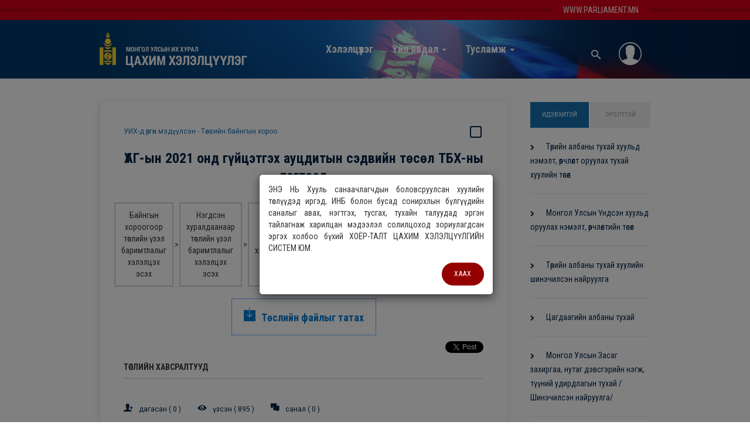

--- FILE ---
content_type: text/html; charset=utf-8
request_url: https://forum.parliament.mn/projects/10889
body_size: 7087
content:

<!DOCTYPE html>
<html >
<head>
    <title>ҮАГ-ын 2021 онд гүйцэтгэх ауцдитын сэдвийн төсөл ТБХ-ны тогтоол | Parliament</title>
    <meta http-equiv="X-UA-Compatible" content="IE=edge">
    <meta name="viewport" content="width=device-width, initial-scale=1.0" />
    <meta http-equiv="content-type" content="text/html;charset=UTF-8" />
    <meta name="description" content="" />
    <meta name="keywords" content="" />
    <meta name="generator" content="Parliament" />
        
    

    
    <link href="/themes/forumnew/assets/css/bootstrap.css" rel="stylesheet"/>
<link href="/themes/common/assets/css/dropdowns-enhancement.css" rel="stylesheet"/>
<link href="/themes/common/assets/css/font-awesome.min.css" rel="stylesheet"/>
<link href="/themes/common/assets/css/nprogress.css" rel="stylesheet"/>
<link href="/themes/common/assets/css/styles.css" rel="stylesheet"/>
<link href="/themes/common/assets/css/form.css" rel="stylesheet"/>
<link href="/themes/common/assets/css/chosen.css" rel="stylesheet"/>
<link href="/themes/common/assets/css/datepicker.css" rel="stylesheet"/>
<link href="/themes/common/assets/css/bootstrap-timepicker.css" rel="stylesheet"/>
<link href="/themes/common/assets/css/daterangepicker.css" rel="stylesheet"/>
<link href="/themes/common/assets/css/summernote.css" rel="stylesheet"/>
<link href="/themes/common/assets/css/typeahead.bootstrap.css" rel="stylesheet"/>
<link href="/themes/forumnew/assets/css/bootstrap-tagsinput.css" rel="stylesheet"/>
<link href="/themes/common/assets/css/jquery.gritter.css" rel="stylesheet"/>
<link href="/themes/forumnew/assets/css/fancybox/jquery.fancybox.css" rel="stylesheet"/>
<link href="/themes/forumnew/assets/css/raty/jquery.raty.css" rel="stylesheet"/>
<link href="/themes/forumnew/assets/css/font-awesome.min.css" rel="stylesheet"/>
<link href="/themes/forumnew/assets/css/ionicons.min.css" rel="stylesheet"/>
<link href="/themes/forumnew/assets/css/styles.css" rel="stylesheet"/>
<link href="/themes/forumnew/assets/css/custom.css" rel="stylesheet"/>
<link href="/themes/forumnew/assets/css/jquery.bxslider.css" rel="stylesheet"/>

    

<script type="text/javascript">
    app = {};
    app.lang = 'mn-MN';
    app.authenticated = false;
    app.typeahead = {
        users: '/friends/friendsuggest?username=%QUERY'
    };
    app.player = {
        swf: '/themes/common/assets/js/jwplayer/jwplayer.flash.swf',
        key : 'J0+IRhB3+LyO0fw2I+2qT2Df8HVdPabwmJVeDWFFoplmVxFF5uw6ZlnPNXo='
    };
    app.translate = {
        file_empty: "Файл байхгүй ..",
        file_choose: "Сонгох",
        file_change: "Өөрчлөх",
        editor_image_upload_not_supported: "Зураг сервэр рүү хуулах боломжгүй, та зөвхөн зургын холбоос оруулах боломжтой байна",
        file_no_file_image: "Зөвхөн зураг (jpg, png, gif, bmp)",
        file_no_file_document: "Зөвхөн документ (word, excel, pdf)",
        file_no_file_video: "Зөвхөн дүрс бичлэг (mpeg, flv, mov, avi, mp4)",
        file_no_file_audio: "Зөвхөн дуу (mp3, ogg, wav, wma)",
        file_invalid_ext: "Энэ төрлийн файл сонгох боломжгүй",
        file_invalid_size: "Файлын зөвшөөрөгдөх дээд хэмжээ хэтэрсэн байна",
        embed_invalid: "Уучлаарай, гэхдээ таны оруулсан дүрс бичлэгийн хаягыг бид дэмжихгүй байгаа",
        bulk_empty: "Сонгосон үйлдлийг хийхийн тулд 1 буюу түүнээс дээш бичлэг сонгоно уу",
        bulk_min: "Та энэ үйлдлийг хийхийн тулд доод тал нь {0} бичлэг сонгоно уу",
        bulk_max: "Та энэ үйлдлийг хийхийн тулд дээд тал нь {0} бичлэг сонгоно уу",
        bulk_equal: "Та энэ үйлдлийг хийхийн тулд {0} бичлэг сонгох хэрэгтэй",
        hub_slow_connection_text: "Манай шууд холболтын үйлчилгээг ашиглахад бэрхшээл гарч болзошгүйг анхаарна уу",
        hub_slow_connection_title: "Интернэт удаан байна",
        hub_reconnecting_text: "Бид шууд холболтын сервэр рүү дахин холбогдохоор оролдож байна",
        hub_reconnecting_title: "Холболт түр саатлаа",
        hub_reconnected_text: "Шууд холболтын сервэртэй амжилттай холбогдлоо",
        hub_reconnected_title: "Холболтыг дахин сэргээлээ",
        hub_disconnected_text: "Бид шууд холболт үүсгэж чадсангүй (эсвэл өмнөх холболт тасарсан), хэсэг хугацааны дараа дахин холбогдох болно",
        hub_disconnected_title: "Шууд холболт тасарлаа",
        hub_started_text: "Шууд холболтын сервэртэй амжилттай холбогдлоо",
        hub_started_title: "Шууд холболт сэргэлээ",
        block_text: "ТАНЫ ХҮСЭЛТИЙГ БОЛОВСРУУЛЖ БАЙНА, ТҮР ХҮЛЭЭНЭ ҮҮ..",
        page_not_found: "Path you requested does not exist on the server"
    };
    app.csrf = {
        input: '<input name="__RequestVerificationToken" type="hidden" value="mD7hd2iNBWql7fJeW1h8W4krtaIAzzZou80IovyCvzxiItPAtbBcsOPz0BcTxeMb-ibWn3sf3Qyw7VlFHS-6jbBYDOJpY4VaRLoTyOys9481" />',
        getKey: function() {
            return $(app.csrf.input).attr('name');
        },
        getValue: function() {
            return $(app.csrf.input).val();
        }
    };
    app._readies = [];
    app.ready = function(fn) {
        app._readies.push(fn);
    }
    app.site = { selectedId: null };
    app.login = '/my/login';
    app.file = {
        upload: '/files/upload'
    };

    app.hub = { suppressMessages: true };
    app.hub.qs = {};
    app.hub.qs['IDToken'] = 'nrGZnbpNaDbruphEE6h/QIE4ekq3uYQDUFrq0wyhkEAPshPRlFJ0kXg44q2bRajP/J9l6hQAAAA=';
    app.hub.qs['group'] = 'public';
        
        app.hub.url = '/signalr';
        

    app.updates = [];

    app._recaptchaLoaded = false;
    app._recaptchas = [];
    app._recaptchaRender = function(container, options) {
        options = options || { sitekey: '6LdociYTAAAAAOkY3ToxRr1j2cEE_UOGKJZmaeub', theme: 'white' };
        grecaptcha.render(container, options);
    };
    app.recaptcha = function(container, options) {
        if (app._recaptchaLoaded) {
            app._recaptchaRender(container, options);

            return;
        }
        app._recaptchas.push({ container: container, options: options });
    };
    window.onLoadRecaptcha = function() {
        app._recaptchaLoaded = true;

        for (var i = 0; i < app._recaptchas.length; i++) {
            var c = app._recaptchas[i];
            app._recaptchaRender(c.container, c.options);
        }
    };
</script>
    <script src="https://www.google.com/recaptcha/api.js?render=explicit&onload=onLoadRecaptcha" async defer></script>
    
    <meta property="og:url" content="https://forum.parliament.mn/projects/10889" />
    <meta property="og:type" content="article" />
    <meta property="og:title" content="ҮАГ-ын 2021 онд гүйцэтгэх ауцдитын сэдвийн төсөл ТБХ-ны тогтоол" />
    <meta property="og:description" />
    <meta property="og:image" content="/themes/forum/assets/images/facebook.jpg" />
    <meta name="twitter:image" content="/themes/forum/assets/images/facebook.jpg">
    <meta name="twitter:card" content="summary">
    <meta name="twitter:site" content="@ParliamentMN">
    <meta name="twitter:creator" content="@ParliamentMN">
    <meta name="twitter:title" content="ҮАГ-ын 2021 онд гүйцэтгэх ауцдитын сэдвийн төсөл ТБХ-ны тогтоол">
    <meta name="twitter:description">

    <link href="https://fonts.googleapis.com/css?family=Roboto|Roboto+Condensed:300,400,700&amp;subset=cyrillic" rel="stylesheet">

    
    
    
    
    
    
    <link rel="shortcut icon" href="https://forum.parliament.mn/favicon.ico" />

    <!--Powered by IdeaSite - http://www.parliament.mn-->
    <!--Copyright (c) 2013-->
</head>
<body>
    
<div id="fb-root"></div>
<script>
    (function (d, s, id) {
        var js, fjs = d.getElementsByTagName(s)[0];
        if (d.getElementById(id)) return;
        js = d.createElement(s); js.id = id;
        js.src = "//connect.facebook.net/en_GB/sdk.js#xfbml=1&version=v2.8&appId=227244660944594";
        fjs.parentNode.insertBefore(js, fjs);
    }(document, 'script', 'facebook-jssdk'));
</script>
<div class="header-top">
    <div class="container">
        <div class="row">
            <div class="col-md-12">
                <div class="header-top-wrapper">
                    <ul class="top-menu">
                        <li><a href="http://www.parliament.mn">www.parliament.mn</a></li>
                    </ul>
                </div>
            </div>
        </div>
    </div>
</div>
<div id="nav">
    <nav class="navbar navbar-default ">
        <div class="container">
            <div class="navbar-header">
                <button type="button" class="navbar-toggle collapsed" data-toggle="collapse" data-target="#navbar" aria-expanded="false" aria-controls="navbar">
                    <span class="sr-only">Цэс өөрчлөх</span>
                    <span class="icon-bar"></span>
                    <span class="icon-bar"></span>
                    <span class="icon-bar"></span>
                </button>
                <a class="navbar-brand no-ajaxify" href="/projects">
                    <img class="hidden-xs" src="/themes/forumnew/assets/images/logo-big.png" alt="forum.parliament.mn" />
                    <img class="visible-xs" src="/themes/forumnew/assets/images/logo-small.png" alt="forum.parliament.mn" />
                </a>
            </div>
            <div id="navbar" class="navbar-collapse collapse">
                


    <ul class="nav navbar-nav">
            <li >
                <a class="no-ajaxify" href="/projects" title=""   >
                    Хэлэлцүүлэг
                </a>
            </li>
            <li  class="dropdown">
                <a class="no-ajaxify" href="javascript:void(null)" title=""  class="dropdown-toggle"  data-toggle="dropdown" >
                    Үйл явдал
                        <span class="caret"></span>
                </a>
    <ul class="dropdown-menu">
            <li >
                <a class="no-ajaxify" href="/m/eyfy" title=""   >
                    Танилцуулга
                </a>
            </li>
            <li >
                <a class="no-ajaxify" href="/m/eofy" title=""   >
                    Мэдээ, мэдээлэл
                </a>
            </li>
    </ul>
            </li>
            <li  class="dropdown">
                <a class="no-ajaxify" href="javascript:void(null)" title=""  class="dropdown-toggle"  data-toggle="dropdown" >
                    Тусламж
                        <span class="caret"></span>
                </a>
    <ul class="dropdown-menu">
            <li >
                <a class="no-ajaxify" href="/m/erfy" title=""   >
                    Ашиглах заавар
                </a>
            </li>
            <li >
                <a class="no-ajaxify" href="/m/eefy" title=""   >
                    Үйлчилгээний нөхцөл
                </a>
            </li>
    </ul>
            </li>
    </ul>

                
<ul class="hidden-sm hidden-xs nav navbar-nav navbar-right">
    <li><a href="#" class="searchBtn"><i class="ion-android-search"></i></a></li>
    
    <li class="dropdown">
            <a href="#">
                <i class="ion-ios-contact-outline"></i>
            </a>
        <ul class="dropdown-menu">
                <li><a href="/my/login" class="no-ajaxify" data-modal><i class="ion-unlocked"></i>Нэвтрэх</a></li>
                    <li><a href="/my/register" class="no-ajaxify" data-modal><i class="ion-android-person-add"></i>Бүртгүүлэх</a></li>
        </ul>
    </li>
</ul>
<ul class="visible-sm visible-xs nav navbar-nav">
    
        <li><a href="/my/login" class="no-ajaxify" data-modal>Нэвтрэх</a></li>
            <li><a href="/my/register" class="no-ajaxify" data-modal>Бүртгүүлэх</a></li>
</ul>
            </div>
        </div>
        
    </nav>
</div>

<div class="container" id="page_container">
    <div id="alerts">
</div>
    
<div class="row">
    <div class="col-lg-9 col-md-9">
        <div class="forum-detail">
            <div class="follow-line">
                <div class="pull-left status">
                        <a href="javascript:void(0);" class="btn-time" title="'' шатанд явж байна" data-rel="tooltip">УИХ-д өргөн мэдүүлсэн</a>

                        - <span href="/projects?did=34" title="Corresponding department for this project" data-rel="tooltip">Төсвийн байнгын хороо</span>                        
                </div>
                <div class="pull-right follow">
                        <a href="/my/login" title="Энэ төслийг дагах" data-rel="tooltip" data-modal>
                            <input type="checkbox" id="check10889" />
                            <label for="check10889">&nbsp;</label>
                        </a>
                </div>
                
                <div class="clearfix"></div>
            </div>
            <div class="forum-name">
                ҮАГ-ын 2021 онд гүйцэтгэх ауцдитын сэдвийн төсөл ТБХ-ны тогтоол
            </div>
            <div class="forum-statuses">
                <ul>
                            <li>Байнгын хороогоор төслийн үзэл баримтлалыг хэлэлцэх эсэх</li>
                            <li>Нэгдсэн хуралдаанаар төслийн үзэл баримтлалыг хэлэлцэх эсэх</li>
                            <li>Байнгын хорооны анхны хэлэлцүүлэг</li>
                            <li>Нэгдсэн хуралдааны анхны хэлэлцүүлэг</li>
                            <li>Байнгын хорооны эцсийн хэлэлцүүлэг</li>
                            <li>Нэгдсэн хуралдааны эцсийн хэлэлцүүлэг</li>
                </ul>
            </div>
                <div class="forum-btn">
                    <a class="btn btn-forum no-ajaxify" data-rel="tooltip" href="/files/94331" title="ҮАГ-ын 2021 онд гүйцэтгэх аудитын сэдэв.pdf"><i class="ion-ios-download"></i>Төслийн файлыг татах</a>
                </div>
            <div class="pull-right">
                <ul class="detail-social">
                    <li>
                        <div class="fb-share-button" data-href="https://forum.parliament.mn/projects/10889" data-layout="button_count"></div>
                    </li>
                    <li>
                        <a href="https://twitter.com/share?text=ҮАГ-ын 2021 онд гүйцэтгэх ауцдитын сэдвийн төсөл ТБХ-ны тогтоол" class="twitter-share-button" {count} data-via="ParliamentMN">Tweet</a>
                        <script>!function (d, s, id) { var js, fjs = d.getElementsByTagName(s)[0], p = /^http:/.test(d.location) ? 'http' : 'https'; if (!d.getElementById(id)) { js = d.createElement(s); js.id = id; js.src = p + '://platform.twitter.com/widgets.js'; fjs.parentNode.insertBefore(js, fjs); } }(document, 'script', 'twitter-wjs');</script>
                    </li>
                </ul>
                <script>
                    if (typeof (twttr) !== 'undefined') {
                        $('#twlikenode0').attr('href', 'http://twitter.com/share');
                        $('#twlikenode0').attr('class', 'twitter-share-button');
                        $('#twlikenode0').attr('data-count', 'vertical');
                        $('#twlikenode0').attr('data-url', document.location.href);
                        twttr.widgets.load();
                    }
                    if (typeof (FB) !== 'undefined') {
                        FB.XFBML.parse();
                    }
                </script>
                <div class="clearfix"></div>
            </div>
            <div class="clearfix"></div>
            <div id="partlist" class="ajax-content" data-ajax="/projects/10889/parts">
                <p class="well">
                    Loading parts ..
                </p>
            </div>
            <div class="clearfix"></div>
            <div id="userlist" class="ajax-content" data-ajax="/laws/projects/users?projectId=10889">
                <div class="well">
                    Loading users ..
                </div>
            </div>
            <div class="clearfix"></div>
            <div class="view-line">
                <div class="pull-left stats">
                    <a href="#" title="Нийт дагасан"><i class="ion-person-add"></i>дагасан ( 0 )</a>
                    <a href="#" title="Нийт уншсан"><i class="ion-eye"></i>үзсэн ( 895 )</a>
                    <a href="/projects/10889#commentList" title="Нийт санал"><i class="ion-ios-chatboxes"></i>санал ( 0 )</a>
                </div>
                <div class="pull-right">
                    <label>Нийтэлсэн : <a href="/projects?user=narantuyag">Гээдэнгийн Нарантуяа</a></label>
                    <label>Огноо : 2020-05-11</label>
                </div>
                <div class="clearfix"></div>
            </div>
            <div class="clearfix"></div>
            <div class="pull-right">
            </div>
            <div class="clearfix"></div>
        </div>
        <div class="space-3"></div>
        <div class="forum-comment" id="commentList">
            <div class="clearfix"></div>
            <ul class="nav nav-tabs" role="tablist">
                <li role="presentation" class="active"><a href="#default" aria-controls="default" role="tab" data-toggle="tab">Ерөнхий</a></li>
                
                <li role="presentation"><a href="#subject" aria-controls="subject" role="tab" data-toggle="tab">Зүйл, хэсэг, заалтаар</a></li>
            </ul>
            <div class="tab-content">
                <div role="tabpanel" class="tab-pane fade in active" id="default">
                    <div class="pull-right">
                    </div>
                    <div class="clearfix"></div>
                    <div id="commentlistwrapper" class="ajax-content " data-ajax="/projects/comments?projectId=10889&amp;type=Default&amp;status=Active&amp;sort=CreatedOnDescending">
                        <p class="well">
                            Сэтгэгдэл ачааллаж байна ..
                        </p>
                    </div>
                    <div class="clearfix"></div>
                </div>
                
                <div role="tabpanel" class="tab-pane fade" id="subject">
                    <div class="pull-right">
                    </div>
                    <div class="clearfix"></div>
                    <div id="commentlistwrapper" class="ajax-content" data-ajax="/projects/comments?projectId=10889&amp;type=Subject&amp;status=Active&amp;sort=CreatedOnDescending">
                        <p class="well">
                            Сэтгэгдэл ачааллаж байна ..
                        </p>
                    </div>
                    <div class="clearfix"></div>
                </div>
            </div>
        </div>
    </div>
    <div class="col-lg-3 col-md-3">
        <div data-ajax="/polls/top?limit=1&amp;showDefaultSite=True" class="ajax-content">
            <div class="well">
                Мэдээллийг ачааллаж байна ..
            </div>
        </div>

        <div class="forum-tab">
            <ul class="nav nav-tabs" role="tablist">
                <li class="active"><a href="#active" role="tab" data-toggle="tab" data-ajax="/projects?view=top&amp;sort=StatCommentsDescending&amp;limit=5">Идэвхитэй</a></li>
                <li><a href="#most" role="tab" data-toggle="tab" data-ajax="/projects?view=top&amp;sort=StatFollowsDescending&amp;limit=5">Эрэлттэй</a></li>
            </ul>
            <div class="tab-content">
                <div role="tabpanel" class="tab-pane active" id="active">
                    <div class="space-2"></div>
                    <div class="well">
                        Мэдээллийг ачааллаж байна ..
                    </div>
                </div>
                <div role="tabpanel" class="tab-pane" id="most">
                    <div class="space-2"></div>
                    <div class="well">
                        Мэдээллийг ачааллаж байна ..
                    </div>
                </div>
            </div>
        </div>
    </div>
</div>
</div>

<div class="footer">
    <div class="container">
        <div class="space-3"></div>
        <div class="row copyright">
            <div class="col-lg-4 col-md-4 col-sm-6 col-xs-12 vcenter">
                <div class="pull-left">
                    Монгол Улсын Их Хурлын Тамгын газар
                </div>
            </div><!--
            --><div class="col-lg-8 col-md-8 col-sm-6 col-xs-12 vcenter">
                <div class="pull-right">
                    <img src="/themes/forumnew/assets/images/undef-logo.png" />
                    НҮБ-ын Ардчилалын сангийн санхүүжилтээр <a href="http://www.ideadevelopment.mn" class="no-ajaxify" target="_blank">Идеа Дэвэлопмент ХХК хөгжүүлэв.</a>
                </div>
            </div>
        </div>
        <div class="space-3"></div>
    </div>
</div>
<div id="myModal" class="modal fade" role="dialog">
    <div class="modal-dialog">
        <div class="modal-content">
            <div class="modal-body">
                <p style="text-align: justify; padding: 0; margin: 0">
                    ЭНЭ НЬ Хууль санаачлагчдын боловсруулсан хуулийн төслүүдэд иргэд, ИНБ болон бусад сонирхлын бүлгүүдийн саналыг авах, нэгтгэх, тусгах, тухайн талуудад эргэн тайлагнаж харилцан мэдээлэл солилцоход зориулагдсан эргэх холбоо бүхий ХОЁР-ТАЛТ ЦАХИМ ХЭЛЭЛЦҮҮЛГИЙН СИСТЕМ ЮМ.
                </p>
            </div>
            <div class="modal-footer" style="padding-top:0px">
                <button type="button" class="btn btn-round-primary" data-dismiss="modal">Хаах</button>
            </div>
        </div>
    </div>
</div>
    
    
    <script src="/themes/common/assets/js/jquery-1.9.1.min.js"></script>
<script src="/themes/forumnew/assets/js/bootstrap.js"></script>
<script src="/themes/common/assets/js/dropdowns-enhancement.js"></script>
<script src="/themes/common/assets/js/bootbox.min.js"></script>
<script src="/themes/common/assets/js/jquery.unobtrusive-ajax.js"></script>
<script src="/themes/common/assets/js/jquery.validate.js"></script>
<script src="/themes/common/assets/js/jquery.validate.unobtrusive.js"></script>
<script src="/themes/common/assets/js/jquery.cookies.2.2.0.min.js"></script>
<script src="/themes/common/assets/js/jquery.lazyload.min.js"></script>
<script src="/themes/common/assets/js/jquery.blockUI.min.js"></script>
<script src="/themes/common/assets/js/jquery.maskedinput.min.js"></script>
<script src="/themes/common/assets/js/jwplayer/jwplayer.js"></script>
<script src="/themes/common/assets/js/jquery.newsTicker.min.js"></script>
<script src="/themes/common/assets/js/jquery.marquee.js"></script>
<script src="/themes/common/assets/js/url.min.js"></script>
<script src="/themes/common/assets/js/nprogress.js"></script>
<script src="/themes/common/assets/js/utilities.js"></script>
<script src="/themes/common/assets/js/analytic.js"></script>
<script src="/themes/common/assets/js/ace-elements.min.js"></script>
<script src="/themes/common/assets/js/chosen.jquery.min.js"></script>
<script src="/themes/common/assets/js/date-time/bootstrap-datepicker.min.js"></script>
<script src="/themes/common/assets/js/date-time/bootstrap-timepicker.min.js"></script>
<script src="/themes/common/assets/js/date-time/moment.min.js"></script>
<script src="/themes/common/assets/js/date-time/daterangepicker.min.js"></script>
<script src="/themes/common/assets/js/summernote.js"></script>
<script src="/themes/common/assets/js/summernote-mn-MN.js"></script>
<script src="/themes/common/assets/js/jquery.slimscroll.min.js"></script>
<script src="/themes/common/assets/js/form.js"></script>
<script src="/themes/common/assets/js/typeahead.min.js"></script>
<script src="/themes/common/assets/js/micro-template.js"></script>
<script src="/themes/forumnew/assets/js/ie-emulation-modes-warning.js"></script>
<script src="/themes/forumnew/assets/js/ie10-viewport-bug-workaround.js"></script>
<script src="/themes/forumnew/assets/js/plugins/jquery.easing.1.3.js"></script>
<script src="/themes/forumnew/assets/js/bootstrap-tagsinput.min.js"></script>
<script src="/themes/forumnew/assets/js/bootstrap-tag.min.js"></script>
<script src="/themes/forumnew/assets/js/jquery.bxslider.js"></script>
<script src="/themes/forumnew/assets/js/jquery.slimscroll.min.js"></script>
<script src="/themes/forumnew/assets/js/jquery.fancybox.pack.js"></script>
<script src="/themes/forumnew/assets/js/jquery.raty.js"></script>
<script src="/themes/forumnew/assets/js/jquery.cookie.js"></script>
<script src="/themes/common/assets/js/jquery.gritter.min.js"></script>
<script src="/themes/common/assets/js/jquery.stopwatch.js"></script>
<script src="/themes/common/assets/js/jquery.signalR-2.2.1.min.js"></script>
<script src="/themes/common/assets/js/knockout-3.4.0.js"></script>
<script src="/themes/common/assets/js/network.js"></script>
<script src="/themes/common/assets/js/signal.js"></script>
<script src="/themes/forumnew/assets/js/scripts.js"></script>
<script src="/themes/forumnew/assets/js/custom.js"></script>
<script src="/themes/common/assets/js/jquery.history.js"></script>
<script src="/themes/common/assets/js/jquery.form.js"></script>
<script src="/themes/common/assets/js/jquery.scrollTo.js"></script>
<script src="/themes/common/assets/js/jquery.transit.min.js"></script>
<script src="/themes/common/assets/js/animation.js"></script>
<script src="/themes/common/assets/js/ajaxify.js"></script>
<script src="/themes/common/assets/js/scripts.js"></script>

    

    
    <script type="text/javascript">
(function() {
    $(document).ready(
        function () {
            setTimeout(
                function () {
                    if (!$.cookie("modalShowed")) {
                        $("#myModal").modal('show');
                        $.cookie("modalShowed", '1', { expires: 1 });
                    }
                },
                1000
            );
        }
    );
})();
</script>
    
    
    

<script defer src="https://static.cloudflareinsights.com/beacon.min.js/vcd15cbe7772f49c399c6a5babf22c1241717689176015" integrity="sha512-ZpsOmlRQV6y907TI0dKBHq9Md29nnaEIPlkf84rnaERnq6zvWvPUqr2ft8M1aS28oN72PdrCzSjY4U6VaAw1EQ==" data-cf-beacon='{"version":"2024.11.0","token":"ae36f506d4ff406388fa89e51df87fbc","server_timing":{"name":{"cfCacheStatus":true,"cfEdge":true,"cfExtPri":true,"cfL4":true,"cfOrigin":true,"cfSpeedBrain":true},"location_startswith":null}}' crossorigin="anonymous"></script>
</body>
</html>

--- FILE ---
content_type: text/css
request_url: https://forum.parliament.mn/themes/common/assets/css/form.css
body_size: 2545
content:
.ace-file-input {
    display: block;
    font-size: inherit;
    position: relative;
    height: 30px
}
.ace-file-input input[type=file] {
    position: absolute;
    z-index: -999;
    width: 1px;
    height: 1px;
    overflow: hidden;
    opacity: 0;
    filter: alpha(opacity=0)
}
.ace-file-input input[type=file]:focus {
    outline: 0
}
.ace-file-input .ace-file-container {
    display: block;
    position: absolute;
    top: 0;
    left: 0;
    right: 0;
    height: 30px;
    background-color: #fff;
    border: 1px solid #d5d5d5;
    cursor: pointer;
    -webkit-box-shadow: none;
    box-shadow: none;
    -webkit-transition: all .15s;
    -o-transition: all .15s;
    transition: all .15s
}
.ace-file-input .ace-file-container:hover {
    -webkit-box-shadow: none;
    box-shadow: none;
    border-color: #f59942
}
.ace-file-input .ace-file-container:before {
    display: inline-block;
    content: attr(data-title);
    position: absolute;
    right: 0;
    top: 0;
    bottom: 0;
    line-height: 24px;
    text-align: center;
    padding: 0 8px;
    background-color: #6fb3e0;
    color: #FFF;
    font-size: 11px;
    font-weight: 700;
    border: 2px solid #FFF;
    border-left-width: 4px;
    -webkit-transition: all .3s;
    -o-transition: all .3s;
    transition: all .3s
}
.ace-file-input .ace-file-container .ace-file-name {
    display: inline-block;
    height: 28px;
    max-width: 80%;
    white-space: nowrap;
    overflow: hidden;
    line-height: 28px;
    color: #888;
    font-size: 13px;
    vertical-align: top;
    position: static;
    padding-left: 30px
}
.ace-file-input .ace-file-container .ace-file-name:after {
    display: inline-block;
    content: attr(data-title)
}
.ace-file-input .ace-file-container.selected {
    right: 16px
}
.ace-file-input .ace-file-container.selected .ace-file-name {
    color: #666
}
.ace-file-input .ace-file-container .ace-icon {
    display: inline-block;
    position: absolute;
    left: 0;
    top: 0;
    bottom: 0;
    line-height: 24px;
    width: 26px;
    text-align: center;
    font-family: FontAwesome;
    font-size: 13px;
    border: 2px solid #FFF;
    color: #FFF;
    -webkit-transition: all .1s;
    -o-transition: all .1s;
    transition: all .1s;
    background-color: #d1d1d1
}
.ace-file-input .ace-file-container.selected .ace-file-name .ace-icon {
    background-color: #efad62
}
.ace-file-input .ace-file-container.selected .ace-file-name .file-image {
    background-color: #bd7a9d
}
.ace-file-input .ace-file-container.selected .ace-file-name .file-video {
    background-color: #87b87f
}
.ace-file-input .ace-file-container.selected .ace-file-name .file-audio {
    background-color: #8b7ac9
}
.ace-file-input .ace-file-container.selected .ace-file-name .file-archive {
    background-color: #efad62
}
.ace-file-input .ace-file-container.hide-placeholder:before {
    display: none
}
.ace-file-input a:hover {
    text-decoration: none
}
.ace-file-input .remove {
    position: absolute;
    right: -8px;
    top: 6px;
    display: none;
    width: 17px;
    text-align: center;
    height: 17px;
    line-height: 15px;
    font-size: 11px;
    font-weight: 400;
    background-color: #fb7142;
    border-radius: 100%;
    color: #FFF;
    text-decoration: none
}
.ace-file-input .ace-file-container.selected+.remove {
    display: inline-block
}
@media screen and (-webkit-min-device-pixel-ratio: 0) {
    .ace-file-input input[type=file] {
        position: absolute;
        width: 0;
        height: 0
    }
}
.ace-file-input input[type=file].disabled+.ace-file-container,
.ace-file-input input[type=file][disabled]+.ace-file-container,
.ace-file-input input[type=file][readonly]+.ace-file-container {
    cursor: not-allowed;
    background-color: #EEE
}
.ace-file-input input[type=file].disabled+.ace-file-container:hover,
.ace-file-input input[type=file][disabled]+.ace-file-container:hover,
.ace-file-input input[type=file][readonly]+.ace-file-container:hover {
    -webkit-box-shadow: none;
    box-shadow: none;
    border-color: #E3E3E3
}
.ace-file-input input[type=file].disabled+.ace-file-container:before,
.ace-file-input input[type=file][disabled]+.ace-file-container:before,
.ace-file-input input[type=file][readonly]+.ace-file-container:before {
    border-color: #EEE;
    background-color: #A1AAAF
}
.ace-file-input input[type=file][readonly]+.ace-file-container {
    cursor: default
}
.ace-file-input .ace-file-overlay {
    position: absolute;
    top: -2px;
    bottom: -2px;
    left: -2px;
    right: -10px;
    z-index: 99;
    background-color: rgba(0, 0, 0, .5)
}
.ace-file-input .ace-file-overlay>.overlay-content {
    display: inline-block;
    position: relative;
    top: 10%;
    left: 0;
    right: 0;
    text-align: center
}
.ace-file-multiple {
    height: auto
}
.ace-file-multiple .ace-file-container {
    position: relative;
    height: auto;
    border: 1px dashed #aaa;
    border-radius: 4px;
    text-align: center
}
.ace-file-multiple .ace-file-container:before {
    display: inline-block;
    content: attr(data-title);
    position: relative;
    right: 0;
    left: 0;
    margin: 12px;
    line-height: 22px;
    background-color: #FFF;
    color: #CCC;
    font-size: 18px;
    font-weight: 700;
    border-width: 0
}
.ace-file-multiple .ace-file-container.selected .ace-file-name .ace-icon {
    display: inline-block;
    position: absolute;
    left: 0;
    top: 0;
    bottom: 0;
    line-height: 24px;
    width: 26px;
    text-align: center;
    font-family: FontAwesome;
    font-size: 13px;
    border: 2px solid #FFF;
    color: #FFF;
    -webkit-transition: all .1s;
    -o-transition: all .1s;
    transition: all .1s
}
.ace-file-multiple .ace-file-container .ace-file-name {
    position: relative;
    display: block;
    padding: 0;
    height: auto;
    width: auto;
    max-width: 100%;
    margin: 0 4px;
    border-bottom: 1px solid #DDD;
    text-align: left
}
.ace-file-multiple .ace-file-container .ace-file-name:first-child {
    margin-top: 1px
}
.ace-file-multiple .ace-file-container .ace-file-name:last-child {
    border-bottom-width: 0;
    margin-bottom: 1px
}
.ace-file-multiple .ace-file-container .ace-file-name img {
    padding: 2px;
    border: 1px solid #D7D7D7;
    background-color: #FFF;
    background-repeat: no-repeat;
    background-position: center;
    margin: 4px 8px 4px 1px
}
.ace-file-multiple .ace-file-container .ace-file-name:after {
    display: none
}
.ace-file-multiple .ace-file-container.selected .ace-file-name:after {
    display: inline-block;
    white-space: pre
}
.ace-file-multiple .ace-file-container .ace-file-name img+.ace-icon,
.ace-file-multiple .ace-file-container.selected .ace-file-name img+.ace-icon {
    display: none
}
.ace-file-multiple .remove {
    right: -11px;
    top: -11px;
    border: 3px solid #BBB;
    border-radius: 32px;
    background-color: #FFF;
    color: red;
    width: 23px;
    height: 23px;
    line-height: 15px
}
.ace-file-multiple .ace-file-container.selected+.remove:hover {
    border-color: #f4c0b1
}
.ace-file-multiple .ace-file-overlay {
    position: absolute;
    top: -12px;
    bottom: -6px;
    left: -12px;
    right: -12px
}
.ace-file-multiple .ace-file-overlay>.overlay-content {
    top: 20%
}
.ace-file-multiple .ace-file-container .ace-file-name .ace-icon {
    position: relative;
    display: block;
    text-align: center;
    height: auto;
    line-height: 64px;
    width: auto;
    font-size: 64px;
    color: #D5D5D5;
    margin: 4px 0;
    background-color: transparent
}
.ace-file-multiple .ace-file-container.selected:after {
    display: none
}
.ace-file-multiple .ace-file-container.selected .ace-file-name .ace-icon {
    position: relative;
    margin-right: 4px;
    margin-left: 2px;
    line-height: 24px
}
.ace-file-multiple .ace-file-container .ace-file-name.large {
    text-align: center;
    border-bottom: 1px solid #222;
    margin: 0 1px 3px
}
.ace-file-multiple .ace-file-container .ace-file-name.large:last-child {
    margin: 0 1px
}
.ace-file-multiple .ace-file-container .ace-file-name.large:after {
    position: absolute;
    top: auto;
    bottom: 0;
    left: 0;
    right: 0;
    padding: 0 4px;
    background-color: #555;
    color: #FFF;
    opacity: .8;
    filter: alpha(opacity=80)
}
.ace-file-multiple .ace-file-container .ace-file-name.large img {
    border-width: 0;
    margin: 0!important;
    padding: 0
}
.ace-file-multiple input[type=file].disabled+.ace-file-container:hover,
.ace-file-multiple input[type=file][disabled]+.ace-file-container:hover,
.ace-file-multiple input[type=file][readonly]+.ace-file-container:hover {
    border-color: #AAA
}
.ace-file-multiple input[type=file].disabled+.ace-file-container:before,
.ace-file-multiple input[type=file][disabled]+.ace-file-container:before,
.ace-file-multiple input[type=file][readonly]+.ace-file-container:before {
    background-color: transparent
}
.ace-file-multiple input[type=file].disabled+.ace-file-container .ace-icon,
.ace-file-multiple input[type=file][disabled]+.ace-file-container .ace-icon,
.ace-file-multiple input[type=file][readonly]+.ace-file-container .ace-icon {
    border-color: #EEE
}

.ace-file-input input[type=file] {
    width:100%;
    height:30px;
    position:absolute;
    z-index:1;
    filter:alpha(opacity=0);
    cursor:pointer;
}

.ace-file-input input[type=file]:hover+.file-label {
    border-color:#f59942;
}

.ace-file-multiple input[type=file] {
    height:100%;
}

.ace-file-input .remove {
    z-index:2;
}

/*****ACE FILE INPUT*****/
.ace-file-input {
    position: relative;
    height: 38px;
    line-height: 38px;
    margin-bottom: 9px;
}
.ace-file-input input[type=file] {
    position: fixed;
    z-index: -2;
    opacity: 0;
}
.ace-file-input label {
    display: block;
    position: absolute;
    top: 0;
    left: 0;
    right: 0;
    height: 28px;
    background-color: #ffffff;
    border: 1px solid #d5d5d5;
    cursor: pointer;
    -webkit-box-shadow: none;
    -moz-box-shadow: none;
    box-shadow: none;
    -webkit-transition: all 0.15s;
    -moz-transition: all 0.15s;
    -o-transition: all 0.15s;
    transition: all 0.15s;
    -webkit-transition: all all 0.15s ease-out;
    -moz-transition: all all 0.15s ease-out;
    -o-transition: all all 0.15s ease-out;
    transition: all all 0.15s ease-out;
}
.ace-file-input label:hover {
    -webkit-box-shadow: none;
    -moz-box-shadow: none;
    box-shadow: none;
    border-color: #f59942;
}
.ace-file-input label:before {
    display: inline-block;
    content: attr(data-title);
    position: absolute;
    right: 0;
    top: 0;
    bottom: 0;
    padding: 0 8px;
    line-height: 24px;
    text-align: center;
    background-color: #6fb3e0;
    color: #FFF;
    font-size: 11px;
    font-weight: bold;
    border: 2px solid #FFF;
    border-left-width: 4px;
    -webkit-transition: all 0.3s;
    -moz-transition: all 0.3s;
    -o-transition: all 0.3s;
    transition: all 0.3s;
    -webkit-transition: all all 0.3s ease-out;
    -moz-transition: all all 0.3s ease-out;
    -o-transition: all all 0.3s ease-out;
    transition: all all 0.3s ease-out;
}
.ace-file-input label span {
    display: inline-block;
    height: 28px;
    max-width: 80%;
    white-space: nowrap;
    overflow: hidden;
    line-height: 28px;
    color: #888888;
    font-size: 13px;
    position: static;
    padding-left: 30px;
}
.ace-file-input label span:after {
    /* the file name */
    display: inline-block;
    content: attr(data-title);
}
.ace-file-input label.selected {
    right: 16px;
}
.ace-file-input label.selected span {
    color: #666666;
}
.ace-file-input label [class*="icon-"] {
    display: inline-block;
    position: absolute;
    left: 0;
    top: 0;
    bottom: 0;
    line-height: 22px;
    width: 22px;
    text-align: center;
    font-family: FontAwesome;
    font-size: 13px;
    border: 2px solid #FFF;
    color: #FFF;
    -webkit-transition: all 0.1s;
    -moz-transition: all 0.1s;
    -o-transition: all 0.1s;
    transition: all 0.1s;
    -webkit-transition: all all 0.1s ease-out;
    -moz-transition: all all 0.1s ease-out;
    -o-transition: all all 0.1s ease-out;
    transition: all all 0.1s ease-out;
    background-color: #d1d1d1;
}
.ace-file-input label.selected [class*="icon-"] {
    background-color: #efad62;
}
.ace-file-input label.selected .icon-picture {
    background-color: #bd7a9d;
}
.ace-file-input label.selected .icon-film {
    background-color: #87b87f;
}
.ace-file-input label.selected .icon-music {
    background-color: #8b7ac9;
}
.ace-file-input label.selected .icon-archive {
    background-color: #efad62;
}
.ace-file-input label.hide-placeholder:before {
    display: none;
}
.ace-file-input a:hover {
    text-decoration: none;
}
.ace-file-input .remove {
    position: absolute;
    right: -8px;
    top: 6px;
    display: none;
    width: 17px;
    text-align: center;
    height: 17px;
    line-height: 15px;
    font-size: 11px;
    font-weight: normal;
    background-color: #fb7142;
    -webkit-border-radius: 100%;
    -moz-border-radius: 100%;
    border-radius: 100%;
    color: #FFF;
    text-decoration: none;
}
.ace-file-input label.selected + .remove {
    display: inline-block;
}
.ace-file-multiple {
    height: auto;
}
.ace-file-multiple label {
    position: relative;
    height: auto;
    border: 1px dashed #aaaaaa;
    border-radius: 4px;
    text-align: center;
}
.ace-file-multiple label:before {
    display: inline-block;
    content: attr(data-title);
    position: relative;
    right: 0;
    left: 0;
    margin: 12px;
    line-height: 22px;
    background-color: #FFF;
    color: #CCC;
    font-size: 18px;
    font-weight: bold;
    border: none;
}
.ace-file-multiple label.selected span [class*="icon-"] {
    display: inline-block;
    position: absolute;
    left: 0;
    top: 0;
    bottom: 0;
    line-height: 22px;
    width: 22px;
    text-align: center;
    font-family: FontAwesome;
    font-size: 13px;
    border: 2px solid #FFF;
    color: #FFF;
    -webkit-transition: all 0.1s;
    -moz-transition: all 0.1s;
    -o-transition: all 0.1s;
    transition: all 0.1s;
    -webkit-transition: all all 0.1s ease-out;
    -moz-transition: all all 0.1s ease-out;
    -o-transition: all all 0.1s ease-out;
    transition: all all 0.1s ease-out;
}
.ace-file-multiple label span {
    position: relative;
    display: block;
    padding: 0;
    height: auto;
    width: auto;
    max-width: 100%;
    margin: 0 4px;
    border-bottom: 1px solid #DDD;
    text-align: left;
}
.ace-file-multiple label span:first-child {
    margin-top: 1px;
}
.ace-file-multiple label span:last-child {
    border-bottom-width: 0;
    margin-bottom: 1px;
}
.ace-file-multiple label span img {
    padding: 2px;
    border: 1px solid #D7D7D7;
    background-color: #FFF;
    background-repeat: no-repeat;
    background-position: center;
    margin: 4px 8px 4px 1px;
}
.ace-file-multiple label span:after {
    display: none;
}
.ace-file-multiple label.selected span:after {
    display: inline-block;
    white-space: pre;
}
.ace-file-multiple label span img + [class*="icon-"],
.ace-file-multiple label.selected span img + [class*="icon-"] {
    display: none;
}
.ace-file-multiple .remove {
    right: -11px;
    top: -11px;
    border: 3px solid #BBB;
    border-radius: 32px;
    background-color: #FFF;
    color: red;
}
.ace-file-multiple label.selected + .remove:hover {
    border-color: #f4c0b1;
}
.ace-file-multiple label span [class*="icon-"] {
    position: relative;
    display: block;
    text-align: center;
    height: auto;
    line-height: 64px;
    width: auto;
    font-size: 64px;
    color: #D5D5D5;
    margin: 4px 0;
    background-color: transparent;
}
.ace-file-multiple label.selected:after {
    display: none;
}
.ace-file-multiple label.selected span [class*="icon-"] {
    position: relative;
    margin-right: 4px;
    margin-left: 2px;
    line-height: 24px;
}
.ace-file-multiple label span.large {
    text-align: center;
    border-bottom: 2px solid #222;
    margin: 0 1px 3px;
}
.ace-file-multiple label span.large:last-child {
    margin: 0 1px;
    border-bottom-width: 0;
}
.ace-file-multiple label span.large:after {
    position: absolute;
    top: auto;
    bottom: 0;
    left: 0;
    right: 0;
    padding: 0 4px;
    background-color: #555;
    color: #FFF;
    opacity: 0.8;
    filter: alpha(opacity=80);
    -moz-opacity: 80;
    -khtml-opacity: 80;
    -webkit-opacity: 80;
    opacity: 80;
    -ms-filter: progid:DXImageTransform.Microsoft.Alpha(opacity=8000);
    filter: alpha(opacity=8000);
}
.ace-file-multiple label span.large img {
    border-width: 0;
    margin: 0;
    padding: 0;
}
.ace-file-input input[type=file].disabled + label,
.ace-file-input input[type=file][disabled] + label,
.ace-file-input input[type=file][readonly] + label {
    cursor: not-allowed;
    background-color: #EEE;
}
.ace-file-input input[type=file].disabled + label:hover,
.ace-file-input input[type=file][disabled] + label:hover,
.ace-file-input input[type=file][readonly] + label:hover {
    -webkit-box-shadow: none;
    -moz-box-shadow: none;
    box-shadow: none;
    border-color: #E3E3E3;
}
.ace-file-input input[type=file].disabled + label:before,
.ace-file-input input[type=file][disabled] + label:before,
.ace-file-input input[type=file][readonly] + label:before {
    border-color: #EEE;
    background-color: #A1AAAF;
}
.ace-file-input input[type=file][readonly] + label {
    cursor: default;
}
.ace-file-multiple input[type=file].disabled + label:hover,
.ace-file-multiple input[type=file][disabled] + label:hover,
.ace-file-multiple input[type=file][readonly] + label:hover {
    border-color: #AAA;
}
.ace-file-multiple input[type=file].disabled + label:before,
.ace-file-multiple input[type=file][disabled] + label:before,
.ace-file-multiple input[type=file][readonly] + label:before {
    background-color: transparent;
}
.ace-file-multiple input[type=file].disabled + label [class*="icon-"],
.ace-file-multiple input[type=file][disabled] + label [class*="icon-"],
.ace-file-multiple input[type=file][readonly] + label [class*="icon-"] {
    border-color: #EEE;
}
/* IE9 needs this like IE8 to prevent "ACCESS denied" errors! */
.ace-file-input input[type=file] {
    /*must be visible and on top for ie8/9 to actually work */
    width: 100%\0/;
    height: 30px\0/;
    position: absolute\0/;
    z-index: 1\0/;
    filter: alpha(opacity=0);
    cursor: pointer\0/;
}
.ace-file-input input[type=file]:hover + label {
    border-color: #f59942 \0/;
}
.ace-file-multiple input[type=file] {
    height: 100%\0/;
}
.ace-file-input .remove {
    z-index: 2\0/;
}

--- FILE ---
content_type: text/css
request_url: https://forum.parliament.mn/themes/forumnew/assets/css/styles.css
body_size: 3096
content:
body { padding-bottom: 0px; }
.label-purple {
    background-color: #a069c3;
}
.label-pink {
    background-color: #c6699f;
}
.label-yellow {
    background-color: #963;
}
.label-grey {
    background-color: #797979;
}
.label-inverse {
    background-color: #333;
}
.jwplayer { margin: 0 auto; }

.vlist, .hlist {
    list-style: none;
}
.hlist li {
    display: inline-block;
}
#nprogress .bar {
    background: #d44032;
    z-index: 1031;
}
#nprogress .peg {
  box-shadow: 0 0 10px #d44032, 0 0 5px #d44032;
}
#nprogress .spinner {
    z-index: 1031;
    left: 15px;
}
#nprogress .spinner-icon {
    border-top-color: #d44032;
    border-left-color: #d44032;
}

.space-1 { clear: both;height: 10px; }
.space-2 { clear: both;height: 20px; }
.space-3 { clear: both;height: 30px; }
.space-4 { clear: both;height: 40px; }
.space-5 { clear: both;height: 50px; }

.width-10 { width: 10%!important; }
.width-15 { width: 15%!important; }
.width-50 { width: 50%!important; }
.width-90 { width: 90%!important; }
.width-95 { width: 95%!important; }
.width-100 { width: 100%!important; }

.pin-image-left { float: left; padding-right: 10px; }

.account-image { border-right: 1px solid #ddd; padding-bottom: 10px; }
.account-content .tab-content { padding-top: 20px; }

.list-group .list-group-item.active a { color: #444; }
.wysiwyg-editor { height: 300px; }

.panel-group.express-checkout-panel .panel { overflow: visible; }
.panel-like { padding: 15px; }
.express-checkout-panel .panel-heading a { display: block; color: black; }
.express-checkout-panel .panel-heading a:hover,
.express-checkout-panel .panel-heading a:focus { text-decoration: none; }
.express-checkout-panel .panel.enabled .panel-heading a { color: #428bca; }

.search-input {
    margin: 5px 0;
}

.search-item {
    
}

.search-item strong {

}

.search-item p {
    padding: 10px 0 5px 0;
}
a {
    color: #012345;
    text-decoration: none;
}
.box{
    margin-top: 30px;
}
.box h2 {
    font-size: 20px;
    color: #333333;
    font-weight: bold;
    text-transform: uppercase;
    margin: 0px;
    padding: 0px;
    margin-bottom: 30px;
    margin-top: 10px;
}
.box h2 i {
    font-size: 18px;
    color: #940000;
    margin-right: 7px;
}
.box .top-forum{
    padding: 20px;
}
.box .top-forum .forum-title{
    margin-bottom: 20px;
}
.box .view-line .stats a{
    margin-right: 5px;
}
.box .view-line label a{
    margin-right: 5px;
}
.auhtor {
    background: #e1e1e1;
    margin-left: -15px;
    margin-right: -15px;
    margin-top: -15px;
    padding: 15px;
}
.auhtor-img {
    text-align: center;
    position: relative;
    width: 100px;
    margin: 0 auto;
}
.auhtor-img .verified {
    position: absolute;
    font-size: 26px;
    color: #02af06;
    bottom: 2px;
    right: 0px;
}
.auhtor-img-small {
    position: relative;
    width: 48px;
    float: left;
    margin-right: 10px;
}
.auhtor-img-small .verified {
    position: absolute;
    font-size: 14px;
    color: #02af06;
    bottom: 1px;
    right: 0px;
}
.account {} .account img {
    margin: 5px 0px;
}
.account .lastname {
    font-size: 16px;
    color: #333333;
    text-align: center;
}
.account .firstname {
    font-size: 16px;
    color: #333333;
    font-weight: bold;
    text-transform: uppercase;
    text-align: center;
}
.account .career {
    font-size: 14px;
    color: #777777;
    text-align: center;
    margin-top: 10px;
}
.account .menu {
    margin: 0px;
    padding: 0px;
    padding-top: 15px;
    background: none;
}
.account .menu .active {
    border-right: solid 3px #940000;
}
.account .menu li:hover {
    border-right: solid 3px #940000;
}
.account .menu li {
    list-style: none;
    padding: 15px 0px;
    border-bottom: solid 1px #e0e0e1;
    border-right: solid 3px #fff;
    padding-right: 5px;
    webkit-transition: all 0.2s ease-in-out;
    -o-transition: all 0.2s ease-in-out;
    transition: all 0.2s ease-in-out;
}
.account .menu li a {
    font-size: 14px;
    color: #777777;
    margin-left: 15px;
}
.account .menu li a:hover {} .account .menu li i {
    color: #940000;
    font-size: 18px;
    width: 20px;
}
.account .menu li a .badge {
    float: right;
    background: #940000;
    font-size: 12px;
    color: #fff;
    padding: 5px 10px;
    -webkit-border-radius: 8px;
    -moz-border-radius: 8px;
    border-radius: 8px;
}
.account .links {
    margin: 0px;
    padding: 0px;
    padding-top: 15px;
}
.account .links li {
    list-style: none;
    padding: 3px 0px;
}
.account .links li a {
    font-size: 14px;
    color: #777777;
    margin-left: 15px;
}
.account .links li a:hover {} .account .links li i {
    color: #777777;
    font-size: 18px;
    width: 20px;
}

.message {
    font-size: 12px;
}
.message th {
    font-size: 12px;
    color: #333333;
}
.message .title {
    font-size: 14px;
    color: #232323;
}
.message .text {
    font-size: 12px;
    color: #232323;
}
.message .date {
    font-size: 12px;
    color: #81939e;
}
.message a .icon {
    font-size: 16px;
    color: #949494;
    margin: 5px;
}
.message a:hover {
    text-decoration: none;
}
.message-add {
    border: solid 1px #e0e0e0;
    border-top: none;
}
.message-add .line {
    background: #e0e0e0;
    height: 1px;
    clear: both;
}
.message-add .note-editor {
    border: none;
    margin: 0 8px;
}
.message-add .pd {
    padding-top: 15px;
    padding-left: 15px;
}
.message-add label {
    font-size: 14px;
    color: #999999;
    font-weight: normal;
    font-style: italic;
}
.message-add input {
    font-size: 12px;
    border-color: #eeebeb;
    background: #fafafa;
    webkit-box-shadow: none;
    box-shadow: none;
}
.message-add .alert {
    padding: 5px;
    margin-bottom: 0px;
}
.cform {} .cform .page-header {
    padding: 0px;
    margin: 0px;
}
.cform .page-header h3 {
    font-size: 16px;
    text-transform: uppercase;
    color: #333;
}
.cform label {
    font-size: 14px;
    color: #999999;
    font-weight: normal;
    font-style: italic;
}
.cform p {
    font-size: 12px;
    color: #999999;
    font-weight: normal;
}
.cform input {
    font-size: 12px;
    /*
    border-color: #eeebeb;
    background: #fafafa;
    font-style: italic;
    webkit-box-shadow: none;
    box-shadow: none;
    */
}
.profile-edit {} .profile-edit label {
    font-size: 14px;
    color: #999999;
    font-weight: normal;
    font-style: italic;
}
.profile-edit p {
    font-size: 12px;
    color: #999999;
    font-weight: normal;
}
.profile-edit input,
.profile-edit .chosen-container-single .chosen-single {
    font-size: 12px;
    border-color: #eeebeb;
    background: #fafafa;
    webkit-box-shadow: none;
    box-shadow: none;
}
.profile-edit .chosen-container-single .chosen-single {
    padding: 6px 12px;
    height: 34px;
}
.profile-edit .chosen-container-single .chosen-single div b,
.profile-edit .chosen-container-active.chosen-with-drop .chosen-single div b {
    margin-top: 5px;
}
.profile-edit .chosen-container-single .chosen-drop {
    border-color: #eeebeb;
}
.profile-edit .alert {
    padding: 5px;
    margin-bottom: 0px;
    border: 1px solid transparent;
    -webkit-border-radius: 4px;
    -moz-border-radius: 4px;
    border-radius: 4px;
}
.timeline-container {} .timeline-container .timeline-group {
    font-size: 14px;
    margin-bottom: 15px;
    text-transform: uppercase;
    padding: 5px 15px;
    text-decoration: none;
    background: transparent;
    border: 2px solid #f27c7c;
    color: #f27c7c;
    display: inline-block;
    position: relative;
    text-transform: uppercase;
    font-size: 12px;
    -webkit-border-radius: 5px;
    -moz-border-radius: 5px;
    -ms-border-radius: 5px;
    border-radius: 5px;
    margin-top: 15px;
}
.timeline-container .timeline-group {
    position: relative;
    background: #fff;
    border: 2px solid #f27c7c;
}
.timeline-container .timeline-group:after,
.timeline-container .timeline-group:before {
    top: 100%;
    left: 50%;
    border: solid transparent;
    content: " ";
    height: 0;
    width: 0;
    position: absolute;
    pointer-events: none;
}
.timeline-container .timeline-group:after {
    border-color: rgba(255, 255, 255, 0);
    border-top-color: #fff;
    border-width: 5px;
    margin-left: -5px;
}
.timeline-container .timeline-group:before {
    border-color: rgba(242, 124, 124, 0);
    border-top-color: #f27c7c;
    border-width: 8px;
    margin-left: -8px;
}
#timeline {
    width: 100%;
    margin: 0 auto;
    position: relative;
    padding: 0;
    -webkit-transition: all 0.4s ease;
    -moz-transition: all 0.4s ease;
    -ms-transition: all 0.4s ease;
    transition: all 0.4s ease;
}
#timeline .timeline-item {
    margin-bottom: 10px;
    position: relative;
}
#timeline .timeline-item .timeline-icon {
    background: #940000;
    width: 50px;
    height: 50px;
    position: absolute;
    top: 0;
    left: 0;
    overflow: hidden;
    -webkit-border-radius: 50%;
    -moz-border-radius: 50%;
    -ms-border-radius: 50%;
    border-radius: 50%;
    color: #fff;
    padding-top: 15px;
    text-align: center;
    line-height: 14px;
}
#timeline .timeline-item .timeline-icon i {
    font-size: 24px;
    position: relative;
    top: 14px;
    left: 14px;
    color: #fff;
}
#timeline .timeline-item .timeline-content {
    width: 100%;
    background-color: #f1f1f1;
    padding: 5px;
    -webkit-border-radius: 5px;
    -moz-border-radius: 5px;
    -ms-border-radius: 5px;
    border-radius: 5px;
    -webkit-transition: all 0.3s ease;
    -moz-transition: all 0.3s ease;
    -ms-transition: all 0.3s ease;
    transition: all 0.3s ease;
    color: #232323;
    padding: 10px;
}
#timeline .timeline-item .timeline-content h2 {
    font-size: 14px;
    padding: 10px;
    background: #940000;
    color: #fff;
    margin: -10px -10px 0 -10px;
    font-weight: 300;
    -webkit-border-radius: 3px 3px 0 0;
    -moz-border-radius: 3px 3px 0 0;
    -ms-border-radius: 3px 3px 0 0;
    border-radius: 3px 3px 0 0;
}
#timeline .timeline-item .timeline-content p {
    padding-top: 5px;
    padding-bottom: 3px;
    margin: 0px;
}
#timeline .timeline-item .timeline-content p .date {
    color: #f27c7c;
}
#timeline .timeline-item .timeline-content a {
    margin-left: 10px;
    margin-top: 5px;
}
#timeline .timeline-item .timeline-content a:hover {
    text-decoration: none;
}
.account-image {
    border-right: 1px solid #ddd;
    padding-bottom: 10px;
}
.account-content .tab-content {
    padding-top: 20px;
}
.list-group .list-group-item.active a {
    color: white;
}
.wysiwyg-editor {
    height: 300px;
}
.panel-group.express-checkout-panel .panel {
    overflow: visible;
}
.panel-like {
    padding: 15px;
}
.express-checkout-panel .panel-heading a {
    display: block;
    color: black;
}
.express-checkout-panel .panel-heading a:hover,
.express-checkout-panel .panel-heading a:focus {
    text-decoration: none;
}
.express-checkout-panel .panel.enabled .panel-heading a {
    color: #428bca;
}
#member_container .alert {
    margin-left: 8px;
    margin-right: 8px;
}
.alert .alert {
    margin-bottom: 0px;
}
.modal {
    text-align: center;
}
.modal .modal-links {
    display: inline-block;
}
.modal .modal-title {
    font-size: 20px;
    font-weight: bold;
    text-transform: uppercase;
    color: #333;
}
.modal-dialog {
    display: inline-block;
    text-align: left;
    vertical-align: middle;
    max-width: 400px;
}
.modal-header {
    border-bottom: none;
}
.modal-footer {
    border-top: none;
    margin-top: 0px;
}

.userListItem {} .userListItem a {
    padding: 10px;
    display: block;
    color: #333;
}
.userListItem a:hover {
    text-decoration: none;
}
.tt-container {
    padding-left: 0;
    padding-right: 0;
    width: 100%;
}
.tt-container input {
    width: 100% !important;
}
.tt-suggestion .avatar {
    position: relative;
    top: 0px;
    margin-right: 5px;
    -webkit-border-radius: 15px;
    -moz-border-radius: 15px;
    border-radius: 15px;
    width: 30px;
    height: 30px;
    display: inline;
}
.tt-suggestion .fullname {
    font-size: 14px;
    color: #777777;
    margin-left: 5px;
    display: inline-block;
    margin-top: 5px;
}
.tt-suggestion p {
    padding: 5px 0 5px 0;
}
.tt-suggestion .username {
    margin-left: 5px;
    color: #999999;
    font-size: 12px;
    line-height: 1.3;
    display: inline-block;
    margin-top: -4px;
}
.tt-suggestion:hover .fullname {
    color: #fff;
}
.tt-suggestion.tt-is-under-cursor{
    background: #333;
}
.tt-hint {
    font-size: 12px;
    left: 10px;
}
.twitter-typeahead {
    width: 100% !important;
    padding-top: 5px;
}
.twitter-typeahead .tt-dropdown-menu {
    width: 100% !important;
}
.twitter-typeahead .tt-hint {
    width: 100% !important;
    position: absolute;
    top: 5px !important;
    left: 0px !important;
    border-color: transparent;
    box-shadow: none;
    background: none 0% 0% / auto repeat scroll padding-box border-box rgb(250, 250, 250);
    color: #999;
}
.twitter-typeahead .tt-query {
    width: 100% !important;
}
.bootstrap-tagsinput {
    width: 100%;
    font-size: 12px;
    border-color: #eeebeb;
    background: #fafafa;
    webkit-box-shadow: none;
    box-shadow: none;
    padding-top: 0px;
}
.btn-round-primary {
    font-size: 12px;
    padding: 10px 20px;
    border: 0 none;
    letter-spacing: 1px;
    text-transform: uppercase;
    background: #940000;
    border: solid 1px #940000;
    -webkit-border-radius: 30px;
    -moz-border-radius: 30px;
    border-radius: 30px;
    color: #fff;
    font-weight: normal;
    webkit-transition: all 0.2s ease-in-out;
    -o-transition: all 0.2s ease-in-out;
    transition: all 0.2s ease-in-out;
}
.btn-round-primary:hover{
    color: #940000;
    border: solid 1px #940000;
    background: #fff;
}
.btn-round-primary:focus,
.btn-round-primary:active:focus,
.btn-round-primary.active:focus {
    outline: 0 none;
}
.btn-round-default {
    font-size: 12px;
    padding: 13px 30px;
    border: 0 none;
    letter-spacing: 1px;
    text-transform: uppercase;
    background: #fff;
    -webkit-border-radius: 30px;
    -moz-border-radius: 30px;
    border-radius: 30px;
    color: #333333;
    font-weight: normal;
    border: solid 1px #c2c1c1;
    webkit-transition: all 0.2s ease-in-out;
    -o-transition: all 0.2s ease-in-out;
    transition: all 0.2s ease-in-out;
}
.btn-round-default:hover{
    color: #940000;
    border: solid 1px #940000;
}
.btn-round-default:focus,
.btn-round-default:active:focus,
.btn-round-facebook.active:focus {
    outline: 0 none;
}
.btn-round-facebook {
    font-size: 12px;
    padding: 13px 30px;
    border: 0 none;
    letter-spacing: 1px;
    text-transform: uppercase;
    background: #5a85c0;
    -webkit-border-radius: 30px;
    -moz-border-radius: 30px;
    border-radius: 30px;
    color: #fff;
    font-weight: normal;
    border: solid 1px #fff;
}
.btn-round-facebook:hover {
    border: solid 1px #5a85c0;
    font-weight: bold;
    color: #5a85c0;
    background: #fff;
}
.btn-round-facebook:focus,
.btn-round-facebook:active:focus,
.btn-round-facebook.active:focus {
    outline: 0 none;
    border: solid 1px #5a85c0;
    color: #5a85c0;
    background: #fff;
}
.img-circle-xsmall {
    -webkit-border-radius: 25px;
    -moz-border-radius: 25px;
    border-radius: 25px;
    width: 50px;
    height: 50px;
}
/* Custom, iPhone Retina */ 
@media only screen and (min-width : 320px) {
}

.modal-open[style="padding-right: 17px;"] .navbar-fixed-top,
.modal-open[style="padding-right: 17px;"] .navbar-fixed-bottom {
    padding-right: 17px;
}

@media only screen and (max-width : 767px) {
    .modal {
        margin-top: 80px;
    }
}
/* Extra Small Devices, Phones */ 
@media only screen and (min-width : 480px) {
    .modal {
        margin-top: 80px;
    }
}

/* Small Devices, Tablets */
@media only screen and (min-width : 768px) {
    .modal:before {
        display: inline-block;
        vertical-align: middle;
        content: " ";
        height: 100%;
    }
}

/* Medium Devices, Desktops */
@media only screen and (min-width : 992px) {
    
}

/* Large Devices, Wide Screens */
@media only screen and (min-width : 1200px) {
    
}

.cm-depth-0 {

}
.cm-depth-1 {
    margin-left: 80px;
}
.cm-depth-2 {
    margin-left: 160px;
}
.cm-depth-3 {
    margin-left: 240px;
}

a.like,a.dislike,
a.like:hover,a.dislike:hover { text-decoration: none; }

--- FILE ---
content_type: application/javascript
request_url: https://forum.parliament.mn/themes/common/assets/js/date-time/bootstrap-datepicker.min.js
body_size: 5692
content:
!function(d){function f(){return new Date(Date.UTC.apply(Date,arguments))}function b(){var g=new Date();return f(g.getUTCFullYear(),g.getUTCMonth(),g.getUTCDate())}var a=function(h,g){var i=this;this.element=d(h);this.language=g.language||this.element.data("date-language")||"en";this.language=this.language in e?this.language:this.language.split("-")[0];this.language=this.language in e?this.language:"en";this.isRTL=e[this.language].rtl||false;this.format=c.parseFormat(g.format||this.element.data("date-format")||e[this.language].format||"mm/dd/yyyy");this.isInline=false;this.isInput=this.element.is("input");this.component=this.element.is(".date")?this.element.find(".add-on, .btn"):false;this.hasInput=this.component&&this.element.find("input").length;if(this.component&&this.component.length===0){this.component=false}this._attachEvents();this.forceParse=true;if("forceParse" in g){this.forceParse=g.forceParse}else{if("dateForceParse" in this.element.data()){this.forceParse=this.element.data("date-force-parse")}}this.picker=d(c.template).appendTo(this.isInline?this.element:"body").on({click:d.proxy(this.click,this),mousedown:d.proxy(this.mousedown,this)});if(this.isInline){this.picker.addClass("datepicker-inline")}else{this.picker.addClass("datepicker-dropdown dropdown-menu")}if(this.isRTL){this.picker.addClass("datepicker-rtl");this.picker.find(".prev i, .next i").toggleClass("icon-arrow-left icon-arrow-right")}d(document).on("mousedown",function(j){if(d(j.target).closest(".datepicker.datepicker-inline, .datepicker.datepicker-dropdown").length===0){i.hide()}});this.autoclose=false;if("autoclose" in g){this.autoclose=g.autoclose}else{if("dateAutoclose" in this.element.data()){this.autoclose=this.element.data("date-autoclose")}}this.keyboardNavigation=true;if("keyboardNavigation" in g){this.keyboardNavigation=g.keyboardNavigation}else{if("dateKeyboardNavigation" in this.element.data()){this.keyboardNavigation=this.element.data("date-keyboard-navigation")}}this.viewMode=this.startViewMode=0;switch(g.startView||this.element.data("date-start-view")){case 2:case"decade":this.viewMode=this.startViewMode=2;break;case 1:case"year":this.viewMode=this.startViewMode=1;break}this.minViewMode=g.minViewMode||this.element.data("date-min-view-mode")||0;if(typeof this.minViewMode==="string"){switch(this.minViewMode){case"months":this.minViewMode=1;break;case"years":this.minViewMode=2;break;default:this.minViewMode=0;break}}this.viewMode=this.startViewMode=Math.max(this.startViewMode,this.minViewMode);this.todayBtn=(g.todayBtn||this.element.data("date-today-btn")||false);this.todayHighlight=(g.todayHighlight||this.element.data("date-today-highlight")||false);this.calendarWeeks=false;if("calendarWeeks" in g){this.calendarWeeks=g.calendarWeeks}else{if("dateCalendarWeeks" in this.element.data()){this.calendarWeeks=this.element.data("date-calendar-weeks")}}if(this.calendarWeeks){this.picker.find("tfoot th.today").attr("colspan",function(j,k){return parseInt(k)+1})}this.weekStart=((g.weekStart||this.element.data("date-weekstart")||e[this.language].weekStart||0)%7);this.weekEnd=((this.weekStart+6)%7);this.startDate=-Infinity;this.endDate=Infinity;this.daysOfWeekDisabled=[];this.setStartDate(g.startDate||this.element.data("date-startdate"));this.setEndDate(g.endDate||this.element.data("date-enddate"));this.setDaysOfWeekDisabled(g.daysOfWeekDisabled||this.element.data("date-days-of-week-disabled"));this.fillDow();this.fillMonths();this.update();this.showMode();if(this.isInline){this.show()}};a.prototype={constructor:a,_events:[],_attachEvents:function(){this._detachEvents();if(this.isInput){this._events=[[this.element,{focus:d.proxy(this.show,this),keyup:d.proxy(this.update,this),keydown:d.proxy(this.keydown,this)}]]}else{if(this.component&&this.hasInput){this._events=[[this.element.find("input"),{focus:d.proxy(this.show,this),keyup:d.proxy(this.update,this),keydown:d.proxy(this.keydown,this)}],[this.component,{click:d.proxy(this.show,this)}]]}else{if(this.element.is("div")){this.isInline=true}else{this._events=[[this.element,{click:d.proxy(this.show,this)}]]}}}for(var g=0,h,j;g<this._events.length;g++){h=this._events[g][0];j=this._events[g][1];h.on(j)}},_detachEvents:function(){for(var g=0,h,j;g<this._events.length;g++){h=this._events[g][0];j=this._events[g][1];h.off(j)}this._events=[]},show:function(g){this.picker.show();this.height=this.component?this.component.outerHeight():this.element.outerHeight();this.update();this.place();d(window).on("resize",d.proxy(this.place,this));if(g){g.preventDefault()}this.element.trigger({type:"show",date:this.date})},hide:function(g){if(this.isInline){return}if(!this.picker.is(":visible")){return}this.picker.hide();d(window).off("resize",this.place);this.viewMode=this.startViewMode;this.showMode();if(!this.isInput){d(document).off("mousedown",this.hide)}if(this.forceParse&&(this.isInput&&this.element.val()||this.hasInput&&this.element.find("input").val())){this.setValue()}this.element.trigger({type:"hide",date:this.date})},remove:function(){this._detachEvents();this.picker.remove();delete this.element.data().datepicker;if(!this.isInput){delete this.element.data().date}},getDate:function(){var g=this.getUTCDate();return new Date(g.getTime()+(g.getTimezoneOffset()*60000))},getUTCDate:function(){return this.date},setDate:function(g){this.setUTCDate(new Date(g.getTime()-(g.getTimezoneOffset()*60000)))},setUTCDate:function(g){this.date=g;this.setValue()},setValue:function(){var g=this.getFormattedDate();if(!this.isInput){if(this.component){this.element.find("input").val(g)}this.element.data("date",g)}else{this.element.val(g)}},getFormattedDate:function(g){if(g===undefined){g=this.format}return c.formatDate(this.date,g,this.language)},setStartDate:function(g){this.startDate=g||-Infinity;if(this.startDate!==-Infinity){this.startDate=c.parseDate(this.startDate,this.format,this.language)}this.update();this.updateNavArrows()},setEndDate:function(g){this.endDate=g||Infinity;if(this.endDate!==Infinity){this.endDate=c.parseDate(this.endDate,this.format,this.language)}this.update();this.updateNavArrows()},setDaysOfWeekDisabled:function(g){this.daysOfWeekDisabled=g||[];if(!d.isArray(this.daysOfWeekDisabled)){this.daysOfWeekDisabled=this.daysOfWeekDisabled.split(/,\s*/)}this.daysOfWeekDisabled=d.map(this.daysOfWeekDisabled,function(h){return parseInt(h,10)});this.update();this.updateNavArrows()},place:function(){if(this.isInline){return}var i=parseInt(this.element.parents().filter(function(){return d(this).css("z-index")!="auto"}).first().css("z-index"))+10;var h=this.component?this.component.parent().offset():this.element.offset();var g=this.component?this.component.outerHeight(true):this.element.outerHeight(true);this.picker.css({top:h.top+g,left:h.left,zIndex:i})},update:function(){var g,h=false;if(arguments&&arguments.length&&(typeof arguments[0]==="string"||arguments[0] instanceof Date)){g=arguments[0];h=true}else{g=this.isInput?this.element.val():this.element.data("date")||this.element.find("input").val()}this.date=c.parseDate(g,this.format,this.language);if(h){this.setValue()}if(this.date<this.startDate){this.viewDate=new Date(this.startDate)}else{if(this.date>this.endDate){this.viewDate=new Date(this.endDate)}else{this.viewDate=new Date(this.date)}}this.fill()},fillDow:function(){var h=this.weekStart,i="<tr>";if(this.calendarWeeks){var g='<th class="cw">&nbsp;</th>';i+=g;this.picker.find(".datepicker-days thead tr:first-child").prepend(g)}while(h<this.weekStart+7){i+='<th class="dow">'+e[this.language].daysMin[(h++)%7]+"</th>"}i+="</tr>";this.picker.find(".datepicker-days thead").append(i)},fillMonths:function(){var h="",g=0;while(g<12){h+='<span class="month">'+e[this.language].monthsShort[g++]+"</span>"}this.picker.find(".datepicker-months td").html(h)},fill:function(){var y=new Date(this.viewDate),p=y.getUTCFullYear(),z=y.getUTCMonth(),s=this.startDate!==-Infinity?this.startDate.getUTCFullYear():-Infinity,w=this.startDate!==-Infinity?this.startDate.getUTCMonth():-Infinity,m=this.endDate!==Infinity?this.endDate.getUTCFullYear():Infinity,t=this.endDate!==Infinity?this.endDate.getUTCMonth():Infinity,n=this.date&&this.date.valueOf(),x=new Date();this.picker.find(".datepicker-days thead th.switch").text(e[this.language].months[z]+" "+p);this.picker.find("tfoot th.today").text(e[this.language].today).toggle(this.todayBtn!==false);this.updateNavArrows();this.fillMonths();var B=f(p,z-1,28,0,0,0,0),v=c.getDaysInMonth(B.getUTCFullYear(),B.getUTCMonth());B.setUTCDate(v);B.setUTCDate(v-(B.getUTCDay()-this.weekStart+7)%7);var g=new Date(B);g.setUTCDate(g.getUTCDate()+42);g=g.valueOf();var o=[];var r;while(B.valueOf()<g){if(B.getUTCDay()==this.weekStart){o.push("<tr>");if(this.calendarWeeks){var h=new Date(+B+(this.weekStart-B.getUTCDay()-7)%7*86400000),k=new Date(+h+(7+4-h.getUTCDay())%7*86400000),j=new Date(+(j=f(k.getUTCFullYear(),0,1))+(7+4-j.getUTCDay())%7*86400000),q=(k-j)/86400000/7+1;o.push('<td class="cw">'+q+"</td>")}}r="";if(B.getUTCFullYear()<p||(B.getUTCFullYear()==p&&B.getUTCMonth()<z)){r+=" old"}else{if(B.getUTCFullYear()>p||(B.getUTCFullYear()==p&&B.getUTCMonth()>z)){r+=" new"}}if(this.todayHighlight&&B.getUTCFullYear()==x.getFullYear()&&B.getUTCMonth()==x.getMonth()&&B.getUTCDate()==x.getDate()){r+=" today"}if(n&&B.valueOf()==n){r+=" active"}if(B.valueOf()<this.startDate||B.valueOf()>this.endDate||d.inArray(B.getUTCDay(),this.daysOfWeekDisabled)!==-1){r+=" disabled"}o.push('<td class="day'+r+'">'+B.getUTCDate()+"</td>");if(B.getUTCDay()==this.weekEnd){o.push("</tr>")}B.setUTCDate(B.getUTCDate()+1)}this.picker.find(".datepicker-days tbody").empty().append(o.join(""));var C=this.date&&this.date.getUTCFullYear();var l=this.picker.find(".datepicker-months").find("th:eq(1)").text(p).end().find("span").removeClass("active");if(C&&C==p){l.eq(this.date.getUTCMonth()).addClass("active")}if(p<s||p>m){l.addClass("disabled")}if(p==s){l.slice(0,w).addClass("disabled")}if(p==m){l.slice(t+1).addClass("disabled")}o="";p=parseInt(p/10,10)*10;var A=this.picker.find(".datepicker-years").find("th:eq(1)").text(p+"-"+(p+9)).end().find("td");p-=1;for(var u=-1;u<11;u++){o+='<span class="year'+(u==-1||u==10?" old":"")+(C==p?" active":"")+(p<s||p>m?" disabled":"")+'">'+p+"</span>";p+=1}A.html(o)},updateNavArrows:function(){var i=new Date(this.viewDate),g=i.getUTCFullYear(),h=i.getUTCMonth();switch(this.viewMode){case 0:if(this.startDate!==-Infinity&&g<=this.startDate.getUTCFullYear()&&h<=this.startDate.getUTCMonth()){this.picker.find(".prev").css({visibility:"hidden"})}else{this.picker.find(".prev").css({visibility:"visible"})}if(this.endDate!==Infinity&&g>=this.endDate.getUTCFullYear()&&h>=this.endDate.getUTCMonth()){this.picker.find(".next").css({visibility:"hidden"})}else{this.picker.find(".next").css({visibility:"visible"})}break;case 1:case 2:if(this.startDate!==-Infinity&&g<=this.startDate.getUTCFullYear()){this.picker.find(".prev").css({visibility:"hidden"})}else{this.picker.find(".prev").css({visibility:"visible"})}if(this.endDate!==Infinity&&g>=this.endDate.getUTCFullYear()){this.picker.find(".next").css({visibility:"hidden"})}else{this.picker.find(".next").css({visibility:"visible"})}break}},click:function(m){m.preventDefault();var l=d(m.target).closest("span, td, th");if(l.length==1){switch(l[0].nodeName.toLowerCase()){case"th":switch(l[0].className){case"switch":this.showMode(1);break;case"prev":case"next":var i=c.modes[this.viewMode].navStep*(l[0].className=="prev"?-1:1);switch(this.viewMode){case 0:this.viewDate=this.moveMonth(this.viewDate,i);break;case 1:case 2:this.viewDate=this.moveYear(this.viewDate,i);break}this.fill();break;case"today":var h=new Date();h=f(h.getFullYear(),h.getMonth(),h.getDate(),0,0,0);this.showMode(-2);var n=this.todayBtn=="linked"?null:"view";this._setDate(h,n);break}break;case"span":if(!l.is(".disabled")){this.viewDate.setUTCDate(1);if(l.is(".month")){var g=1;var k=l.parent().find("span").index(l);var j=this.viewDate.getUTCFullYear();this.viewDate.setUTCMonth(k);this.element.trigger({type:"changeMonth",date:this.viewDate});if(this.minViewMode==1){this._setDate(f(j,k,g,0,0,0,0))}}else{var j=parseInt(l.text(),10)||0;var g=1;var k=0;this.viewDate.setUTCFullYear(j);this.element.trigger({type:"changeYear",date:this.viewDate});if(this.minViewMode==2){this._setDate(f(j,k,g,0,0,0,0))}}this.showMode(-1);this.fill()}break;case"td":if(l.is(".day")&&!l.is(".disabled")){var g=parseInt(l.text(),10)||1;var j=this.viewDate.getUTCFullYear(),k=this.viewDate.getUTCMonth();if(l.is(".old")){if(k===0){k=11;j-=1}else{k-=1}}else{if(l.is(".new")){if(k==11){k=0;j+=1}else{k+=1}}}this._setDate(f(j,k,g,0,0,0,0))}break}}},_setDate:function(g,i){if(!i||i=="date"){this.date=g}if(!i||i=="view"){this.viewDate=g}this.fill();this.setValue();this.element.trigger({type:"changeDate",date:this.date});var h;if(this.isInput){h=this.element}else{if(this.component){h=this.element.find("input")}}if(h){h.change();if(this.autoclose&&(!i||i=="date")){this.hide()}}},moveMonth:function(g,h){if(!h){return g}var l=new Date(g.valueOf()),p=l.getUTCDate(),m=l.getUTCMonth(),k=Math.abs(h),o,n;h=h>0?1:-1;if(k==1){n=h==-1?function(){return l.getUTCMonth()==m}:function(){return l.getUTCMonth()!=o};o=m+h;l.setUTCMonth(o);if(o<0||o>11){o=(o+12)%12}}else{for(var j=0;j<k;j++){l=this.moveMonth(l,h)}o=l.getUTCMonth();l.setUTCDate(p);n=function(){return o!=l.getUTCMonth()}}while(n()){l.setUTCDate(--p);l.setUTCMonth(o)}return l},moveYear:function(h,g){return this.moveMonth(h,g*12)},dateWithinRange:function(g){return g>=this.startDate&&g<=this.endDate},keydown:function(n){if(this.picker.is(":not(:visible)")){if(n.keyCode==27){this.show()}return}var j=false,i,h,m,g,l;switch(n.keyCode){case 27:this.hide();n.preventDefault();break;case 37:case 39:if(!this.keyboardNavigation){break}i=n.keyCode==37?-1:1;if(n.ctrlKey){g=this.moveYear(this.date,i);l=this.moveYear(this.viewDate,i)}else{if(n.shiftKey){g=this.moveMonth(this.date,i);l=this.moveMonth(this.viewDate,i)}else{g=new Date(this.date);g.setUTCDate(this.date.getUTCDate()+i);l=new Date(this.viewDate);l.setUTCDate(this.viewDate.getUTCDate()+i)}}if(this.dateWithinRange(g)){this.date=g;this.viewDate=l;this.setValue();this.update();n.preventDefault();j=true}break;case 38:case 40:if(!this.keyboardNavigation){break}i=n.keyCode==38?-1:1;if(n.ctrlKey){g=this.moveYear(this.date,i);l=this.moveYear(this.viewDate,i)}else{if(n.shiftKey){g=this.moveMonth(this.date,i);l=this.moveMonth(this.viewDate,i)}else{g=new Date(this.date);g.setUTCDate(this.date.getUTCDate()+i*7);l=new Date(this.viewDate);l.setUTCDate(this.viewDate.getUTCDate()+i*7)}}if(this.dateWithinRange(g)){this.date=g;this.viewDate=l;this.setValue();this.update();n.preventDefault();j=true}break;case 13:this.hide();n.preventDefault();break;case 9:this.hide();break}if(j){this.element.trigger({type:"changeDate",date:this.date});var k;if(this.isInput){k=this.element}else{if(this.component){k=this.element.find("input")}}if(k){k.change()}}},showMode:function(g){if(g){this.viewMode=Math.max(this.minViewMode,Math.min(2,this.viewMode+g))}this.picker.find(">div").hide().filter(".datepicker-"+c.modes[this.viewMode].clsName).css("display","block");this.updateNavArrows()}};d.fn.datepicker=function(h){var g=Array.apply(null,arguments);g.shift();return this.each(function(){var k=d(this),j=k.data("datepicker"),i=typeof h=="object"&&h;if(!j){k.data("datepicker",(j=new a(this,d.extend({},d.fn.datepicker.defaults,i))))}if(typeof h=="string"&&typeof j[h]=="function"){j[h].apply(j,g)}})};d.fn.datepicker.defaults={};d.fn.datepicker.Constructor=a;var e=d.fn.datepicker.dates={en:{days:["Sunday","Monday","Tuesday","Wednesday","Thursday","Friday","Saturday","Sunday"],daysShort:["Sun","Mon","Tue","Wed","Thu","Fri","Sat","Sun"],daysMin:["Su","Mo","Tu","We","Th","Fr","Sa","Su"],months:["January","February","March","April","May","June","July","August","September","October","November","December"],monthsShort:["Jan","Feb","Mar","Apr","May","Jun","Jul","Aug","Sep","Oct","Nov","Dec"],today:"Today"}};var c={modes:[{clsName:"days",navFnc:"Month",navStep:1},{clsName:"months",navFnc:"FullYear",navStep:1},{clsName:"years",navFnc:"FullYear",navStep:10}],isLeapYear:function(g){return(((g%4===0)&&(g%100!==0))||(g%400===0))},getDaysInMonth:function(g,h){return[31,(c.isLeapYear(g)?29:28),31,30,31,30,31,31,30,31,30,31][h]},validParts:/dd?|DD?|mm?|MM?|yy(?:yy)?/g,nonpunctuation:/[^ -\/:-@\[\u3400-\u9fff-`{-~\t\n\r]+/g,parseFormat:function(i){var g=i.replace(this.validParts,"\0").split("\0"),h=i.match(this.validParts);if(!g||!g.length||!h||h.length===0){throw new Error("Invalid date format.")}return{separators:g,parts:h}},parseDate:function(k,u,n){if(k instanceof Date){return k}if(/^[\-+]\d+[dmwy]([\s,]+[\-+]\d+[dmwy])*$/.test(k)){var w=/([\-+]\d+)([dmwy])/,m=k.match(/([\-+]\d+)([dmwy])/g),g,l;k=new Date();for(var o=0;o<m.length;o++){g=w.exec(m[o]);l=parseInt(g[1]);switch(g[2]){case"d":k.setUTCDate(k.getUTCDate()+l);break;case"m":k=a.prototype.moveMonth.call(a.prototype,k,l);break;case"w":k.setUTCDate(k.getUTCDate()+l*7);break;case"y":k=a.prototype.moveYear.call(a.prototype,k,l);break}}return f(k.getUTCFullYear(),k.getUTCMonth(),k.getUTCDate(),0,0,0)}var m=k&&k.match(this.nonpunctuation)||[],k=new Date(),r={},t=["yyyy","yy","M","MM","m","mm","d","dd"],v={yyyy:function(s,i){return s.setUTCFullYear(i)},yy:function(s,i){return s.setUTCFullYear(2000+i)},m:function(s,i){i-=1;while(i<0){i+=12}i%=12;s.setUTCMonth(i);while(s.getUTCMonth()!=i){s.setUTCDate(s.getUTCDate()-1)}return s},d:function(s,i){return s.setUTCDate(i)}},j,p,g;v.M=v.MM=v.mm=v.m;v.dd=v.d;k=f(k.getFullYear(),k.getMonth(),k.getDate(),0,0,0);var q=u.parts.slice();if(m.length!=q.length){q=d(q).filter(function(s,y){return d.inArray(y,t)!==-1}).toArray()}if(m.length==q.length){for(var o=0,h=q.length;o<h;o++){j=parseInt(m[o],10);g=q[o];if(isNaN(j)){switch(g){case"MM":p=d(e[n].months).filter(function(){var i=this.slice(0,m[o].length),s=m[o].slice(0,i.length);return i==s});j=d.inArray(p[0],e[n].months)+1;break;case"M":p=d(e[n].monthsShort).filter(function(){var i=this.slice(0,m[o].length),s=m[o].slice(0,i.length);return i==s});j=d.inArray(p[0],e[n].monthsShort)+1;break}}r[g]=j}for(var o=0,x;o<t.length;o++){x=t[o];if(x in r&&!isNaN(r[x])){v[x](k,r[x])}}}return k},formatDate:function(g,l,n){var m={d:g.getUTCDate(),D:e[n].daysShort[g.getUTCDay()],DD:e[n].days[g.getUTCDay()],m:g.getUTCMonth()+1,M:e[n].monthsShort[g.getUTCMonth()],MM:e[n].months[g.getUTCMonth()],yy:g.getUTCFullYear().toString().substring(2),yyyy:g.getUTCFullYear()};m.dd=(m.d<10?"0":"")+m.d;m.mm=(m.m<10?"0":"")+m.m;var g=[],k=d.extend([],l.separators);for(var j=0,h=l.parts.length;j<h;j++){if(k.length){g.push(k.shift())}g.push(m[l.parts[j]])}return g.join("")},headTemplate:'<thead><tr><th class="prev"><i class="icon-arrow-left"/></th><th colspan="5" class="switch"></th><th class="next"><i class="icon-arrow-right"/></th></tr></thead>',contTemplate:'<tbody><tr><td colspan="7"></td></tr></tbody>',footTemplate:'<tfoot><tr><th colspan="7" class="today"></th></tr></tfoot>'};c.template='<div class="datepicker"><div class="datepicker-days"><table class=" table-condensed">'+c.headTemplate+"<tbody></tbody>"+c.footTemplate+'</table></div><div class="datepicker-months"><table class="table-condensed">'+c.headTemplate+c.contTemplate+c.footTemplate+'</table></div><div class="datepicker-years"><table class="table-condensed">'+c.headTemplate+c.contTemplate+c.footTemplate+"</table></div></div>";d.fn.datepicker.DPGlobal=c}(window.jQuery);

--- FILE ---
content_type: application/javascript
request_url: https://forum.parliament.mn/themes/common/assets/js/scripts.js
body_size: -220
content:
(function ($) {    
    $(function () {
        app.ui.applyBindings();

        if (app._readies) {
            app._readies.forEach(function (fn) { fn(); });
        }
    });    
})(jQuery);

--- FILE ---
content_type: application/javascript
request_url: https://forum.parliament.mn/themes/forumnew/assets/js/custom.js
body_size: 270
content:
$(document).ready(function () {
    $('body').prepend('<a href="#" class="back-to-top"><i class="fa fa-chevron-up"></a>');
    /*
    $(".searchBtn").click(function () {
        $(".searchAdvanced").css("display", "block");
    });
    $(document).mouseup(function (ev) {
        if (!$('.searchAdvanced').is(ev.target) && $('.searchAdvanced').has(ev.target).length === 0) {
            $(".searchAdvanced").css("display", "none");
        }
    });
    */
    /* modal dialog padding-right:17px remove fix */
    var fixedCls = '.navbar-fixed-top,.navbar-fixed-bottom';
    var oldSSB = $.fn.modal.Constructor.prototype.setScrollbar;
    $.fn.modal.Constructor.prototype.setScrollbar = function () {
        oldSSB.apply(this);
        if (this.bodyIsOverflowing && this.scrollbarWidth)
            $(fixedCls).css('padding-right', this.scrollbarWidth);
    }

    var oldRSB = $.fn.modal.Constructor.prototype.resetScrollbar;
    $.fn.modal.Constructor.prototype.resetScrollbar = function () {
        oldRSB.apply(this);
        $(fixedCls).css('padding-right', '');
    }
});

$(document).on('click', '.navbar-collapse.in', function (e) {
    if ($(e.target).is('a')) {
        $(this).collapse('hide');
    }
});

var scrollTrigger = 100;
backToTop = function () {
    var scrollTop = $(window).scrollTop();
    if (scrollTop > scrollTrigger) {
        $('a.back-to-top').fadeIn('slow');
    } else {
        $('a.back-to-top').fadeOut('slow');
    }
};
backToTop();
$(window).on('scroll', function () {
    backToTop();
});
$('a.back-to-top').on('click', function (e) {
    e.preventDefault();
    $('html,body').animate({
        scrollTop: 0
    }, 700);
    return false;
});

--- FILE ---
content_type: application/javascript
request_url: https://forum.parliament.mn/themes/common/assets/js/utilities.js
body_size: 12232
content:
(function ($) {
    var $window = $(window);

    app = window.app || {};

    app.event = {};
    app.util = {};
    app.ajax = {};
    app.form = {};
    app.ui = {};

    /* EVENT START */    
    app.event.NAVIGATING = "navigating.app";
    app.event.MODAL_LOADED = "modal:loaded.app";
    app.event.MODAL_SUBMIT = "modal:submit.app";
    app.event.UI_BINDING_APPLIED = "ui:bound.app";
        
    app.event.AJAXIFY_BEFORE_HANDLE = 'ajaxify:beforeHandle.app';
    app.event.AJAXIFY_AFTER_HANDLE = 'ajaxify:afterHandle.app';
    app.event.AJAXIFY_BEFORE_INSERT = 'ajaxify:beforeInsert.app';
    app.event.AJAXIFY_AFTER_INSERT = 'ajaxify:afterInsert.app';
    app.event.AJAXIFY_BEFORE_APPLY_BINDINGS = 'ajaxify:beforeApplyBindings.app';
    app.event.AJAXIFY_AFTER_APPLY_BINDINGS = 'ajaxify:afterApplyBindings.app';
    app.event.AJAXIFY_NAVIGATING = 'ajaxify:navigating.app';
    app.event.AJAXIFY_NAVIGATED = 'ajaxify:navigated.app';
    app.event.AJAXIFY_ACTIVATED = 'ajaxify:activated.app';
    app.event.AJAXIFY_CLICK = 'ajaxify:click.app';

    FORM_CLICK = "app.form._click";

    app.event.triggerNavigating = function (trigger) {
        var ev = $.Event(app.event.NAVIGATING);

        $window.trigger(ev, trigger);

        return !ev.isDefaultPrevented();
    };
    /* EVENT END */
    
    /* UTIL START */
    app.util.getUrl = function (baseUrl, extraParams) {        
        var url = new Url(baseUrl);
        for (var key in extraParams) {
            if (extraParams[key]) {
                url.query[key] = extraParams[key];
            } else {
                delete url.query[key];
            }            
        }

        return url.toString();
    };

    app.util.getParams = function (input) {
        var extraParams = {};
        var paramName = input.attr('name');
        if (input.attr('data-param-name')) {
            paramName = input.attr('data-param-name');
        }

        if (paramName) {
            extraParams[paramName] = input.val();
        }        

        var params = input.attr('data-params');
        if (params) {
            var paramSelectors = params.split(',');
            for (var i = 0; i < paramSelectors.length; i++) {
                var paramSelector = paramSelectors[i];
                var paramInput = $(paramSelector);
                if (paramInput) {
                    extraParams[paramInput.attr('name')] = paramInput.val();
                }
            }
        }
        return extraParams;
    };

    app.util.lookup = function (array, prop, value) {
        for (var i = 0, len = array.length; i < len; i++)
            if (array[i][prop] === value) return array[i];

        return null;
    };

    app.util.cloneArray = function (arr) {
        var tmp = [];
        for (var i = 0; i < arr.length; i++) {
            tmp.push($.extend(true, {}, arr[i]));
        }
        return tmp;
    };

    app.util.formatBytes = function (bytes, precision) {
        precision = precision || 0;

        var kilobyte = 1024;
        var megabyte = kilobyte * 1024;
        var gigabyte = megabyte * 1024;
        var terabyte = gigabyte * 1024;

        if ((bytes >= 0) && (bytes < kilobyte)) {
            return bytes + ' B';

        } else if ((bytes >= kilobyte) && (bytes < megabyte)) {
            return (bytes / kilobyte).toFixed(precision) + ' KB';

        } else if ((bytes >= megabyte) && (bytes < gigabyte)) {
            return (bytes / megabyte).toFixed(precision) + ' MB';

        } else if ((bytes >= gigabyte) && (bytes < terabyte)) {
            return (bytes / gigabyte).toFixed(precision) + ' GB';

        } else if (bytes >= terabyte) {
            return (bytes / terabyte).toFixed(precision) + ' TB';

        } else {
            return bytes + ' B';
        }
    };
    
    app.util.FileValidator = function (whitelist, size) {
        this.no_file = app.translate.file_empty || 'No File ...';
        this.size = size || (1024 * 1024 * 10); // default 10MB
        this.whitelist = whitelist || 'image';

        if (this.whitelist == 'image') {
            this.whitelist = 'jpe?g|png|gif|bmp';
            this.no_file = app.translate.file_no_file_image || 'Only images (jpg, png, gif, bmp)';
        } else if (this.whitelist == 'document') {
            this.whitelist = 'docx?|xlsx?|pdf|txt|rtf';
            this.no_file = app.translate.file_no_file_document || 'Only documents (word, excel, pdf, text, rich text)';
        } else if (this.whitelist == 'video') {
            this.whitelist = 'mpe?g|flv|mov|avi|swf|mp4|mkv|webm|wmv|3gp';
            this.size = 1024 * 1024 * 1024 * 1; // 1GB
            this.no_file = app.translate.file_no_file_video || 'Only videos (mpeg, flv, mov, avi, mp4)';
        } else if (this.whitelist == 'audio') {
            this.whitelist = 'mp3|ogg|wav|wma|amr|aac';
            this.no_file = app.translate.file_no_file_audio || 'Only audios (mp3, ogg, wav, wma)';
        } else {
            this.no_file = '(' + this.whitelist.replace(/\|/g, ', ') + ')';
        }

        this.no_file += ' - ' + app.util.formatBytes(this.size);
    };

    app.util.FileValidator.prototype.validate = function (files) {
        if (this.whitelist == '*') return true;

        var regex1 = new RegExp('\.(' + this.whitelist + ')$', 'i');
        var regex2 = new RegExp('^image\/(' + this.whitelist + ')$', 'i');
        var allowed_files = [];
        for (var i = 0 ; i < files.length; i++) {
            var file = files[i];

            // file = { name: 'file.png', type: 'mimetype', size: 200 }
            // file = 'file.png' for IE and other browsers that don't support File object

            // check extension
            if (typeof file === "string") {
                //IE8 and browsers that don't support File Object
                if (!regexLegacy.test(file)) return false;
            } else {
                // just match file.name
                if (!regex1.test(file.name)) {
                    app.ui.alert((app.translate.file_invalid_ext || 'This file extension is not supported') + ': ' + file.name);

                    continue;
                }

                // check size
                if (file.size > this.size) {
                    app.ui.alert((app.translate.file_invalid_size || 'File size exceeded allowed maximum') + ': ' + app.util.formatBytes(this.size));

                    continue;
                }

                //var type = $.trim(file.type);
                //if ((type.length > 0 && !regex2.test(type))
                //|| (type.length == 0 && !regex1.test(file.name))//for android's default browser which gives an empty string for file.type
                //) continue;//not an image so don't keep this file
            }

            allowed_files.push(file);
        }
        if (allowed_files.length == 0) return false;

        return allowed_files;
    };

    app.util.navigateTo = function (url, refresh) {
        location.href = url;
    };

    app.util.detectScreenResolution = function () {
        if ($.cookies) {
            var stat_sw = $.cookies.get('stat_sw');
            if (stat_sw === null) {
                var width = screen.width || 0;
                var height = screen.height || 0;

                // check for windows off standard dpi screen res
                if (typeof (screen.deviceXDPI) == 'number') {
                    width *= screen.deviceXDPI / screen.logicalXDPI;
                    height *= screen.deviceYDPI / screen.logicalYDPI;
                }

                $.cookies.set('stat_sw', width, { path: '/' });
                $.cookies.set('stat_sh', height, { path: '/' });
            }
        }        
    };

    app.util.getFunction = function getFunction(code, argNames) {
        var fn = window, parts = (code || "").split(".");
        while (fn && parts.length) {
            fn = fn[parts.shift()];
        }
        if (typeof (fn) === "function") {
            return fn;
        }
        argNames.push(code);
        return Function.constructor.apply(null, argNames);
    };

    app.util.Class = (function () {
        var initializing = false, fnTest = /xyz/.test(function () { xyz; }) ? /\b_super\b/ : /.*/;

        // The base Class implementation (does nothing)
        this.Class = function () { };

        // Create a new Class that inherits from this class
        Class.extend = function (prop, klass) {
            var _super = this.prototype;

            // Instantiate a base class (but only create the instance,
            // don't run the init constructor)
            initializing = true;
            var prototype = new this();
            initializing = false;

            // Copy the static properties onto the class
            var global = Class;
            if (klass) {
                for (var name in klass) {
                    if (typeof klass[name] == "function") {
                        global[name] = (function (fn) {
                            return function () {
                                return fn.apply(global, arguments);
                            };
                        })(klass[name]);
                    } else {
                        global[name] = klass[name];
                    }                    
                }
            }

            // Set global class for this prototype
            prototype._class = global;

            // Copy the properties over onto the new prototype
            for (var name in prop) {
                // Check if we're overwriting an existing function
                prototype[name] = typeof prop[name] == "function" &&
                  typeof _super[name] == "function" && fnTest.test(prop[name]) ?
                  (function (name, fn) {
                      return function () {
                          var tmp = this._super;
                          
                          // Add a new ._super() method that is the same method
                          // but on the super-class
                          this._super = _super[name];

                          // The method only need to be bound temporarily, so we
                          // remove it when we're done executing
                          var ret = fn.apply(this, arguments);

                          this._super = tmp;

                          return ret;
                      };
                  })(name, prop[name]) : prop[name];
            }

            // The dummy class constructor
            function Class() {
                // All construction is actually done in the init method
                if (!initializing && this.init) {
                    this.init.apply(this, arguments);
                }                    
            }

            // Populate our constructed prototype object
            Class.prototype = prototype;

            // Enforce the constructor to be what we expect
            Class.prototype.constructor = Class;

            // And make this class extendable
            Class.extend = arguments.callee;

            return Class;
        };

        return this.Class;
    })();

    app.util._waiter = app.util.Class.extend({
        init: function (fnCondition, fnHandler) {
            this._condition = fnCondition;
            this._handler = fnHandler;
            this._timer = null;
            this._counter = 0;
        },
        execute: function () {
            if (this._timer) {
                clearTimeout(this._timer);
                this._timer = null;
            }

            this._counter += 1;

            if (this._counter > 10) {
                return;
            }

            if (this._condition()) {
                this._handler();
            } else {
                this._timer = setTimeout($.proxy(this.execute, this), 200);
            }
        }
    });

    app.util.wait = function (fnCondition, fnHandler) {
        new app.util._waiter(fnCondition, fnHandler).execute();
    };

    app.util.fillHeight = function (selector, extra) {
        var elem = $(selector);
        var viewportHeight = $(window).height();
        var remainingSpace = viewportHeight - (elem.offset().top - $(window).scrollTop());

        remainingSpace += (extra || 0);

        elem.height(remainingSpace);
    };

    /* UTIL END */

    /* AJAX START */    
    app.ajax.start = function (trigger) {
        if (trigger) {            
            var result = app.util.getFunction(trigger.attr('data-ajax-start'), []).apply(this, arguments);
            if (result === false) {
                return;
            }
        }

        NProgress.start();
    };

    app.ajax.progress = function (position, total, percentComplete, trigger) {
        if (trigger) {
            var result = app.util.getFunction(trigger.attr('data-ajax-progress'), []).apply(this, arguments);
            if (result === false) {
                return;
            }
        }

        if (percentComplete >= 0 && percentComplete <= 100) {
            NProgress.set(percentComplete / 100);
        }        
    };

    app.ajax.done = function (trigger) {
        if (trigger) {
            var result = app.util.getFunction(trigger.attr('data-ajax-done'), []).apply(this, arguments);
            if (result === false) {
                return;
            }
        }

        NProgress.done(true);
    };

    app.ajax.send = function (url, data, fnSuccess, fnComplete, ajaxOptions) {
        $.ajax($.extend({}, ajaxOptions, {
            url: url,
            data: data,
            success: function (result) {
                if (fnSuccess) {
                    fnSuccess(result);
                }
            },
            complete: function () {
                if (fnComplete) {
                    fnComplete();
                }                
            }
        }));
    };

    app.ajax.get = function (url, data, fnSuccess, fnComplete, ajaxOptions) {
        app.ajax.send(url, data, fnSuccess, fnComplete, $.extend({}, ajaxOptions, { type: 'GET' }));
    };

    app.ajax.post = function (url, data, fnSuccess, fnComplete, ajaxOptions) {
        if (app.csrf) {
            data = data || {};
            data[app.csrf.getKey()] = app.csrf.getValue();
        }

        app.ajax.send(url, data, fnSuccess, fnComplete, $.extend({}, ajaxOptions, { type: 'POST' }));
    };
    /* AJAX END */

    /* FORM START */
    app.form.submit = function (form, removeAfterSubmit, fnComplete, context) {
        form.submit();

        if (removeAfterSubmit) {
            form.remove();
        }

        if (fnComplete) {
            fnComplete();
        }
    };

    app.form._timer = null;
    app.form.disableButton = function (button) {
        var submit = $(button);        
        if (!submit.attr('disabled')) {            
            submit.attr('disabled', 'disabled');
            submit.data('_disabled', true);
        }
    };
    app.form.enableButton = function (button) {
        var submit = $(button);
        if (submit.data('_disabled') === true) {
            submit.removeAttr('disabled');
            submit.removeData('_disabled');
        }
    };
    app.form.start = function (form) {
        if (app.form._timer) {
            clearTimeout(app.form._timer);

            app.ui.unblock();
        }

        app.form._timer = window.setTimeout(function () {
            app.ui.block($(form).attr('data-block-text') || app.translate.block_text || 'We are processing your request now, please wait few moments ..');
        }, 1000);

        $('[type=submit]', form).each(function () {
            app.form.disableButton(this);
        });

        // if form was submitted via external button
        var trigger = $(form).data(FORM_CLICK);
        if (trigger) {
            trigger = $(trigger);
            if (trigger.length > 0) {
                app.form.disableButton(trigger);
            }
        }
    };

    app.form.done = function (form) {        
        if (app.form._timer) {
            clearTimeout(app.form._timer);

            app.form._timer = null;

            $('[type=submit]', form).each(function () {
                app.form.enableButton(this);
            });

            var trigger = $(form).data(FORM_CLICK);
            if (trigger) {
                trigger = $(trigger);
                if (trigger.length > 0) {
                    app.form.enableButton(trigger);
                }
            }            

            app.ui.unblock();
        }
    };

    app.form.onSubmit = function (form) {
        if (!app.event.triggerNavigating(form)) {
            return false;
        }

        if (form.valid()) {
            app.form.start(form);

            return true;
        }

        return false;
    };
    /* FORM END */

    /* PLUGINS START */
    $.fn.bootstrapifyValidation = function () {
        var caller = this;
        function boostrapHighlight(element) {
            $(element).closest(".form-group").addClass("has-error");
            $(element).trigger('highlated');
        };

        function boostrapUnhighlight(element) {
            $(element).closest(".form-group").removeClass("has-error");
            $(element).trigger('unhighlated');
        };

        caller.each(function (i, o) {
            var validator = $(o).data('validator');
            if (validator) {
                var settings = validator.settings;
                settings.highlight = boostrapHighlight;
                settings.unhighlight = boostrapUnhighlight;
            }
        });

        var vs = caller.find("div.validation-summary-errors");
        var vsParent = vs.parent();

        if (!vsParent.hasClass('disable-alert')) {
            vs.addClass("alert alert-block alert-error");
        }
    };
    /* PLUGINS END */

    $.fn.enableValidation = function (enabled) {
        var caller = this;

        if (enabled) {
            $('[data-disabled="true"]').attr('data-val', 'true');
        } else {
            $('[data-val="true"]').attr('data-val', 'false').attr('data-disabled', 'true');
        }

        this.removeData('unobtrusiveValidation');
        this.removeData('validator');

        $.validator.unobtrusive.parse(this);
    };

    app.ui.startLoading = function (triggers, form) {
        // must return function which will be called to complete loading
        if (!$.isArray(triggers)) {
            triggers = [triggers];
        }

        var doneLoading = [];
        for (var i = 0; i < triggers.length; i++) {
            (function () {
                var trigger = triggers[i];
                if (!trigger.hasClass('disabled')) {
                    trigger.addClass('disabled');
                }

                if (trigger.prop('tagName') === 'select') {
                    var spinner = $('<i class="icon-spinner icon-spin orange bigger-150"></i>');
                    var chosen = update.next('.chosen-container');

                    if (chosen.length > 0) {
                        chosen.after(spinner);
                    } else {
                        trigger.after(spinner);
                    }
                    
                    doneLoading.push(function () {
                        spinner.remove();
                    });
                } else if (trigger.attr('data-action')) {
                    var spinner = $('<i class="icon-spinner icon-spin"></i>');
                    var originalIcon = trigger.find('i');
                    if (originalIcon.length > 0) {
                        originalIcon.hide();
                        trigger.append(spinner);

                        doneLoading.push(function () {
                            spinner.remove();
                            originalIcon.show();
                        });
                    }
                }

                doneLoading.push(function () {
                    trigger.removeClass('disabled');
                });
            })();                        
        }

        return function () {
            for (var i = 0; i < doneLoading.length; i++) {
                doneLoading[i]();
            }
        };
    };

    /* UI START */
    app.ui._blocked = false;
    app.ui._permanent = false;
    app.ui.alert = function (text, title, fnCallback) {
        if (typeof title === 'function') {
            fnCallback = title;
        }

        if ($.gritter) {
            $.gritter.add({
                // (string | mandatory) the heading of the notification
                title: title,
                // (string | mandatory) the text inside the notification
                text: text,
                class_name: ''
            });
        } else if (bootbox) {
            bootbox.alert(text, fnCallback);
        } else {
            alert(text);
        }
        
        return false;
    };
    app.ui.confirm = function (text, fnCallback) {
        if (bootbox) {
            bootbox.confirm(text, fnCallback);
        } else {
            var result = confirm(text);
            if (fnCallback) {
                fnCallback(result);
            }
        }
    };
    app.ui.prompt = function (text, fnCallback) {
        if (bootbox) {
            bootbox.prompt(text, fnCallback);
        } else {
            var result = prompt(text);
            if (fnCallback) {
                fnCallback(result);
            }
        }
    };
        
    app.ui.block = function (message, permanent) {
        if (permanent) {
            app.ui._permanent = true;
        }

        $.blockUI({
            message: message,
            css: {
                border: 'none',
                padding: '15px',
                backgroundColor: '#000',
                '-webkit-border-radius': '10px',
                '-moz-border-radius': '10px',
                opacity: .8,
                color: '#fff'
            },
            overlayCSS: {
                opacity: 0
            },
            baseZ: 2000
        });

        app.ui._blocked = true;
    };

    app.ui.unblock = function () {        
        if (app.ui._blocked && !app.ui._permanent) {
            $.unblockUI();

            app.ui._blocked = false;
        }        
    };    

    app.ui.scrollTo = function (elem) {
        // do nothing
    };

    app.ui.openWindow = function (url, width, height, scroll) {
        var l = (screen.width - width) / 2;
        var t = (screen.height - height) / 2;

        winprops = 'resizable=0, height=' + height + ',width=' + width + ',top=' + t + ',left=' + l + 'w';
        if (scroll) winprops += ',scrollbars=1';

        var f = window.open(url, "_blank", winprops);
    };

    app.ui.load = function (trigger, loadInPlace, extraParams, callback) {
        var trigger = $(trigger);
        if (trigger.length > 0) {
            extraParams = extraParams || {};

            var target = !loadInPlace ? ($(trigger.attr('href')) || $(trigger.attr('data-target'))) : trigger;
            var ajax = trigger.attr('data-ajax');
            var cache = trigger.attr('data-cache') || true;
            if (ajax) {
                ajax = app.util.getUrl(ajax, extraParams);

                var load = true;
                var cacheKey = 'content:' + ajax;

                if (cache && trigger.data(cacheKey)) {
                    target.html(trigger.data(cacheKey));
                    load = false;
                }

                if (load) {
                    app.ajax.get(ajax, null, function (html) {
                        trigger.data(cacheKey, html);

                        target.html(html);

                        app.ui.applyBindings(target);

                        if (callback) {
                            callback(trigger);
                        }
                        /*
                        var onSuccess = trigger.attr('data-on-success');
                        if (onSuccess) {
                            window[onSuccess](target);
                        }
                        */
                    }, null, {
                        error: function () {
                            target.empty();
                        }
                    });
                } else if (callback) {
                    callback(trigger);
                }
            }
        }
    };

    app.ui.recreateChosen = function (target) {
        target = $(target);
        if (target.chosen) {
            target.chosen('destroy').chosen({ disable_search_threshold: 20 });
        }        
    };

    app.ui._afterShown = [];
    app.ui.addAfterShown = function (fn) {
        app.ui._afterShown.push(fn);
    };

    app.ui.recreateAfterShown = function (target) {        
        $('.chosen-select', target).each(function () {
            app.ui.recreateChosen($(this));
        });        

        app.ui._afterShown.forEach(function (fn) { fn(target); });
    };
    
    app.ui.toggleCheckbox = function (checkbox) {
        var target = $(checkbox).attr('data-toggle');
        var invert = $(checkbox).attr('data-invert');
        if (target) {
            target = $(target);

            var checked = checkbox.checked;
            if (invert) {
                checked = !checked;
            }

            if (checked) {
                target.fadeIn('fast').removeClass('hide');

                app.ui.recreateAfterShown(target);
            } else {
                target.fadeOut('fast');
            }
            
            target.trigger(checked ? 'shown.app' : 'hidden.app', [checkbox]);
        }
    };

    app.ui.handleExecute = function (trigger) {
        var trigger = $(trigger);
        var target = trigger.attr('data-target');
        var action = trigger.attr('data-execute');

        if (target) {
            target = $(target);

            if (action == 'show' && target.is(":visible")) {
                action = 'hide';
            } else if (action == 'hide' && !target.is(":visible")) {
                action = 'show';
            }

            if (action == 'show') {
                target.fadeIn('fast').removeClass('hide');

                app.ui.recreateAfterShown(target);

                target.trigger('shown.app', [trigger]);
            } else if (action == 'hide') {
                target.fadeOut('fast');

                target.trigger('hidden.app', [trigger]);
            } else if (action == 'empty') {
                target.empty();

                target.trigger('emptied.app', [trigger]);
            }
        }
    };

    app.ui.handleRelation = function (group) {
        // you must sort checkboxes in the group (if they are layout correctly and jQuery returns them in order, it is ok)
        // but who knows
        $(group).find('[data-parent]:checkbox').each(function () {
            var me = $(this);
            var parent = $('#' + $(this).attr('data-parent'));
            if (!parent.is(':checked')) {
                me.removeAttr('checked').attr('disabled', '');
            } else {
                me.removeAttr('disabled');
            }

            if (me.is(':checked')) {
                parent.removeAttr('disabled').attr('checked', '');
            }
        });
    };

    app.ui.fillSelect = function (select, url, postData, triggers) {
        select = $(select);

        var spinner = $('<i class="icon-spinner icon-spin orange bigger-150"></i>');
        select.next('.chosen-container').after(spinner);

        postData = postData || {};
        if (app.csrf) {
            postData[app.csrf.getKey()] = app.csrf.getValue();
        }
        postData = app.ui.modal._prepareForm(select, postData);

        var doneLoading = app.ui.startLoading(triggers || [select]);

        app.ajax.send(url, postData, function (items) {
            var optionalLabel = null; //$('option[value=""]', select).text();
            var options = $('option', select);
            for (var i = 0; i < options.length; i++) {
                var v = $(options[i]).attr('value');
                if (v === undefined || v === null || v === '') {
                    optionalLabel = $(options[i]).text();
                    break;
                }
            }

            var html = '';
            select.empty();
            if (optionalLabel) {
                html = '<option value>' + optionalLabel + '</option>';
            }
            for (var i = 0; i < items.length; i++) {
                html += '<option value="' + items[i].id + '">' + items[i].title + '</option>';
            }
            select.html(html);
            select.trigger('chosen:updated');
        }, function () {
            doneLoading();

            spinner.remove();
        }, { type: 'POST', dataType: 'json' });
    };

    app.ui._bindings = [];
    app.ui.addBinding = function (fn) {
        app.ui._bindings.push(fn);
    };

    app.ui.applyBindings = function (scope, skipEnabled) {
        scope = scope || document.body;
        if (skipEnabled == undefined) {
            skipEnabled = true;
        }
        // what if some parts of the scope does not want apply bindings

        if (skipEnabled) {
            var skips = $('.skip-apply-bindings', scope);
            var reverses = [];
            if (skips.length > 0) {
                skips.each(function () {
                    var skip = $(this);
                    skip.wrapAll('<div class="skip-apply-bindings-placeholder"></div>');
                    var wrapper = skip.parent();

                    skip.remove();

                    (function (s, w) {
                        reverses.push(function () {
                            s.appendTo(w);
                            // unwrap method requires condiserable amount of time, so let's just leave it there
                            //s.unwrap();
                        });
                    })(skip, wrapper);
                })
            }
        }        
                
        /* GLOBAL BINDINGS */
        $('form', scope).bootstrapifyValidation();

        $('.ajax-content', scope).each(function () {
            app.ui.load(this, true);
        });
        $('.nav-tabs', scope).each(function () {
            // find active tab
            $(this).find('.active > [data-toggle="tab"]').each(function () {
                $(this).trigger('show.bs.tab');
            });
        });
        $('[data-toggle]:checkbox', scope).each(function () {
            app.ui.toggleCheckbox(this);
        });
        $('[data-toggle]:radio', scope).each(function () {
            app.ui.toggleCheckbox(this);
        });
        $('[data-execute]', scope).each(function () {
            //app.ui.handleExecute(this);
        });
        $('.checkbox-group', scope).each(function () {
            app.ui.handleRelation(this);
        });

        $("img.lazy", scope).show().lazyload({ event: 'scroll lazyScroll' });

        if (app.player) {
            jwplayer.key = app.player.key;
        }        
        $('.video-player', scope).each(function () {
            var me = $(this);
            var options = {};
            if (me.attr('data-options')) {
                options = $.parseJSON(me.attr('data-options'));
                me.removeAttr('data-options');
            }

            options.modes = [
                    { type: 'html5' },
                    { type: 'flash' }
            ];

            jwplayer(this.id).setup(options);
        });

        $('.audio-player', scope).each(function () {
            var me = $(this);
            jwplayer(this.id).setup({
                file: me.attr('data-file'),
                width: 480,
                height: 30
            });
        });
        
        if ($.validator && $.validator.unobtrusive) {
            $.validator.unobtrusive.parse(scope);
        }
        
        app.ui._bindings.forEach(function (fn) { fn(scope); });

        $window.trigger(app.event.UI_BINDING_APPLIED, [scope]);

        for (var i = 0; i < reverses.length; i++) {
            reverses[i]();
        }
    };

    /* UI END */

    /* DETECT SCREEN RESOLUTION */
    app.util.detectScreenResolution();

    /* UI MODAL START */
    app.ui.modal = {};
    app.ui.modal._pool = [];
    app.ui.modal._stack = [];
    
    app.ui.modal.build = function (id, type) {
        var template = '<div class="modal fade app-dialog" id="appdialog' + id + '" tabindex="-1" role="dialog" aria-hidden="true" data-dialog-id="' + id + '">' +
            '<div class="modal-dialog' + (type ? ' ' + type : '') + '">' +
            '<div class="modal-content">' +
                '<div class="modal-header">' +
                    '<button type="button" class="close" data-dismiss="modal" aria-hidden="true">&times;</button>' +
                    '<h3 class="modal-title"></h3>' +
                '</div>' +
                '<div class="modal-body" id="appdialog' + id + '_body">' +
                '</div>' +
                '<div class="modal-footer hide">' +
                    '<button type="button" class="btn btn-default" data-dismiss="modal">Close</button>' +
                    '<button type="button" class="btn btn-primary">Save changes</button>' +
                '</div>' +
            '</div>' +
            '</div>' +
        '</div>';

        return template;
    };

    app.ui.modal.find = function (id) {        
        if (id.jquery) {
            id = id.attr('data-dialog-id');
        }
        
        var pool = app.ui.modal._pool;
        
        var slot = null;
        for (var i = 0; i < pool.length; i++) {
            if (pool[i]._id == id) {
                slot = pool[i];
                break;
            }
        }

        return slot;
    };

    app.ui.modal.take = function (type) {
        if (type === undefined) {
            type = '';
        }

        var pool = app.ui.modal._pool;

        var slot = null;
        for (var i = 0; i < pool.length; i++) {
            // select only non active, non animating slot
            if (!pool[i].active && !pool[i]._animating && pool[i]._type === type) {
                slot = pool[i];
                break;
            }
        }

        if (slot === null) {
            slot = { ui: null, active: false, visible: false, trigger: null, url: null, _soh: false, _id: (app.ui.modal._pool.length + 1), _type: type, _animating: false };

            slot.ui = $(app.ui.modal.build(slot._id, slot._type));
            slot.ui.appendTo(document.body);
            slot.ui.modal({
                show: false,
                backdrop: false
            }).on('show.bs.modal', function () {
                slot._animating = true;
            }).on('hide.bs.modal', function () {
                slot._animating = true;
            }).on('shown.bs.modal', function () {
                if (slot._animating) {
                    slot.visible = true;
                    slot._animating = false;

                    if (slot._soh) {
                        // show method called
                        slot._soh = false;
                    } else {
                        // open method called
                        //app.ui.modal._stack.unshift(slot);
                    }
                }                
            }).on('hidden.bs.modal', function () {
                if (slot._animating) {
                    slot.visible = false;
                    slot._animating = false;

                    if (slot._soh) {
                        // hide method called
                        slot._soh = false;
                    } else {
                        // ESC key, CLOSE button pressed or close method called
                        app.ui.modal.return2(slot);
                    }
                }                
            });
            
            pool.push(slot);
        }

        return slot;
    };

    app.ui.modal.return2 = function (slot) {
        if (!slot.active) {
            return;
        }

        var stack = app.ui.modal._stack;

        // remove from stack
        var index = -1;
        for (var i = 0; i < stack.length; i++) {
            if (slot == stack[i]) {
                index = i;
                break;
            }
        }

        if (index != -1) {
            stack.splice(index, 1);
        }
        
        if (index === 0) {
            // this is top level item
            if (stack.length > 0) {                
                var top = stack[0];
                if (!top.visible) {
                    app.ui.modal.show(top);
                }
            }
        }

        // reset to default
        slot.active = false;
        slot.visible = false;
        slot.trigger = null;
        slot.url = null;
        slot._soh = false;
        slot._animating = false;
        slot.ui.find('.modal-title,.modal-body').html('&nbsp;');
        slot.ui.find('.modal-footer').hide();
    };

    app.ui.modal.top = function () {
        if (app.ui.modal._stack.length > 0) {
            return app.ui.modal._stack[0];
        }

        return null;
    };

    app.ui.modal.load = function (url, slot) {
        app.ajax.start(slot.trigger);

        slot.ui.find('.modal-body').load(url, function () {
            app.ajax.done(slot.trigger);

            app.ui.modal.onLoaded(url, slot, this);
        });
    };

    app.ui.modal.onLoaded = function (url, slot, html, title) {
        var slotTitle = slot.ui.find('.modal-title');
        slotTitle.html('&nbsp;');

        if (title) {
            slotTitle.html(title);
        }

        var header = $('[data-modal-title]', html);
        if (header.length > 0) {
            slotTitle.html(header.attr('data-modal-title'));
        }

        var slotFooter = slotFooter = slot.ui.find('.modal-footer');

        var form = $('form', html);
        if (form.length > 0) {
            slotFooter.empty();
        }

        var modalActions = $('.modal-action', html);
        if (modalActions.length > 0) {
            slotFooter.empty();
            modalActions.appendTo(slotFooter);

            slotFooter.removeClass('hide').show();
        }

        slot.ui.trigger(app.event.MODAL_LOADED, [slot, html, form]);

        if (form.length > 0) {
            var buttons = form.find('button');
            if (buttons.length > 0) {
                var formActions = buttons.closest('.form-actions');
                if (formActions.length > 0) {
                    formActions.remove();
                } else if (!buttons.parent().is('form')) {
                    buttons.parent().remove();
                } else {
                    buttons.remove();
                }

                buttons.appendTo(slotFooter);

                slotFooter.removeClass('hide').show();

                slotFooter.find('[type="submit"]').on('click', function (e) {
                    form.data(FORM_CLICK, this);

                    slot.ui.trigger(app.event.MODAL_SUBMIT, [slot, html, form, $(this)]);

                    form.submit();
                });

                slotFooter.find('[type="reset"]').on('click', function (e) {
                    form[0].reset();
                });
            }
        }        
    };

    app.ui.modal.open = function (url, trigger) {
        var top = app.ui.modal.top();
        if (top && top.visible) {
            app.ui.modal.hide(top);
        }
                
        var modal = null;
        if (typeof trigger == 'string') {
            modal = trigger;

            trigger = null;
        } else if (trigger instanceof jQuery) {
            modal = trigger.attr('data-modal');
        }

        var slot = app.ui.modal.take(modal);
                
        slot.ui.find('.modal-body').html('Loading ..');

        slot.active = true;
        slot.trigger = trigger;
        slot.url = url;

        app.ui.modal._stack.unshift(slot);

        slot.ui.modal('show');

        app.ui.modal.load(url, slot);

        return slot;
    };

    app.ui.modal.close = function (slot) {
        if (slot === undefined) {
            slot = app.ui.modal.top();
        }

        if (slot && slot.active) {            
            var wasVisible = slot.visible;

            app.ui.modal.return2(slot);

            if (wasVisible) {
                slot.ui.modal('hide');
            }
        }
    };

    app.ui.modal.clear = function () {
        var stack = app.ui.modal._stack;
        for (var i = 0; i < stack.length; i++) {            
            app.ui.modal.close(stack[i]);
        }
    };

    app.ui.modal.show = function (slot) {
        if (slot && slot.active && !slot.visible) {
            slot._soh = true;

            slot.ui.modal('show');
        }
    };

    app.ui.modal.hide = function (slot) {
        if (slot && slot.active && slot.visible) {
            slot._soh = true;

            slot.ui.modal('hide');
        }
    };

    app.ui.modal._prepareForm = function (context, form) {
        var slot = null;
        var modal = context.closest('.app-dialog');
        if (modal.length > 0) {
            slot = app.ui.modal.find(modal);
        }

        if (slot) {
            if (typeof form == 'string') {
                form = form + '<input type="hidden" name="modal" value="true" />';
            } else if (typeof form == 'object') {
                form['modal'] = 'true';
            }
        }

        return form;
    };

    /* UI MODAL END */

    // small fix for app.ready
    var domReady = false;
    app.ready = function (fn) {
        if (domReady) {
            fn();
        } else {
            app._readies.push(fn);
        }
    };
        
    $(function () {
        domReady = true;

        $(document.body).on('click', '[data-modal]', function (e) {
            e.preventDefault();
            
            var trigger = $(this);
            var url = trigger.attr('href') || trigger.attr('data-target');

            if (app.event.triggerNavigating(trigger)) {
                app.ui.modal.open(url, trigger);
            }            
        });

        $(window).on(app.event.AJAXIFY_NAVIGATED, function (e) {
            app.ui.modal.clear();
        });

        $(document).on('change', 'select[data-target],input[data-target]', function () {
            var select = $(this);
            var extraParams = app.util.getParams(select);

            var slot = null;
            var modal = select.closest('.app-dialog');
            if (modal.length > 0) {
                slot = app.ui.modal.find(modal);
            }

            var href = app.util.getUrl($(this).attr('data-target') || (slot ? slot.url : null), extraParams);

            if (select.hasClass('disabled')) {
                return false;
            }

            if (select.attr('data-form')) {
                // use invisible form so that redirect will work                
                var html = '<form method="POST" action="' + href + '" style="display: none">';
                if (app.csrf) {
                    html += app.csrf.input;
                }
                html = app.ui.modal._prepareForm(select, html);
                html += '</form>';
                var form = $(html);
                form.appendTo(document.body);
                
                var doneLoading = app.ui.startLoading(select, form);

                app.form.submit(form, true, function () {
                    doneLoading();
                }, select);
            } else if (select.attr('data-update')) {
                var update = $(select.attr('data-update'));

                app.ui.fillSelect(update, href, null, [select, update]);
            } else if (slot) {               
                app.ui.modal.load(href, slot);
            } else {
                app.util.navigateTo(href);
            }
        });        
        
        $(document.body).on('click', '[data-action]', function (e) {
            var context = this;
            var $this = $(this);
            var action = $this.attr('data-action');
            var url = $this.attr('href') || $this.attr('data-target');
            var id = $this.attr('data-id') || '';
            var methodOverride = $this.attr('data-method') || '';
            var handler = window[$this.attr('data-handler')];
            
            e.preventDefault();

            if (!app.event.triggerNavigating($this) || $this.hasClass('disabled')) {                
                return false;
            }

            var requestType = 'POST';
            var showLoading = false;

            // hook
            if (action === ':ajax') {
                var update = $this.attr('data-update') || '';

                if (update) {                    
                    requestType = 'GET';
                    action = null;
                    id = null;
                    showLoading = true;
                                        
                    var oldHandler = handler;
                    handler = function (result) {
                        var target = $(update);

                        target.html(result);

                        app.ui.applyBindings(target);

                        if (oldHandler) {
                            oldHandler(result);
                        }

                        app.ui.scrollTo(target);
                    };
                }                
            }
            // hook

            var shim = function () {
                if (handler) {
                    $this.attr('disabled', 'disabled');

                    var postData = { };

                    if (action) {
                        postData['item_action'] = action;
                    }
                    if (id !== null && id !== undefined) {
                        postData['id'] = id;
                        postData['item_id'] = id;
                    }

                    if (app.csrf && requestType !== 'GET') {
                        postData[app.csrf.getKey()] = app.csrf.getValue();
                    }

                    if (methodOverride) {
                        postData['X-HTTP-Method-Override'] = methodOverride.toUpperCase();
                    }



                    var extraParams = app.util.getParams($this);
                    for (var key in extraParams) {
                        postData[key] = extraParams[key];
                    }

                    // if it is form element like button then append value
                    var myName = $this.attr('name');
                    if (myName) {
                        postData[myName] = $this.val();
                    }

                    postData = app.ui.modal._prepareForm($this, postData);

                    var doneLoading = app.ui.startLoading($this);
                    if (showLoading) {
                        app.ajax.start();
                    }

                    app.ajax.send(url, postData, function (result) {
                        if (handler) {
                            $.proxy(handler, context)(result);
                        } else {
                            //console.log('no handler with name: ' + handler);
                        }
                    }, function () {
                        doneLoading();

                        $this.removeAttr('disabled');

                        if (showLoading) {
                            app.ajax.done();
                        }
                    }, { type: requestType });
                } else {
                    // use invisible form so that redirect will work                
                    var html = '<form method="POST" action="' + url + '" style="display: none">';
                    if (methodOverride) {
                        html += '<input type="hidden" name="X-HTTP-Method-Override" value="' + methodOverride.toUpperCase() + '" />';
                    }
                    html += '<input type="hidden" name="item_action" value="' + action + '" />';
                    html += '<input type="hidden" name="item_id" value="' + id + '" />';
                    html += '<input type="hidden" name="id" value="' + id + '" />';
                    html = app.ui.modal._prepareForm($this, html);
                    if (app.csrf) {
                        html += app.csrf.input;
                    }

                    var extraParams = app.util.getParams($this);
                    for (var key in extraParams) {
                        html += '<input type="hidden" name="' + key + '" value="' + extraParams[key] + '" />';
                    }

                    html += '</form>';
                    var form = $(html);
                    form.appendTo(document.body);
                    
                    var doneLoading = app.ui.startLoading($this, form);
                    
                    app.form.submit(form, true, function () {
                        doneLoading();
                    }, $this);
                }                
            };
            
            if ($this.attr('data-confirm')) {
                app.ui.confirm($this.attr('data-confirm'), function (result) {
                    if (result) {
                        shim();
                    }
                });
            } else {
                shim();
            }
        });

        $(document.body).on('click', '[data-bulk-action]', function () {
            var $this = $(this);
            var action = $this.attr('data-bulk-action');
            var url = $this.attr('data-bulk-target');
            var min = $this.attr('data-bulk-min') || 1;
            var max = $this.attr('data-bulk-max') || 0;
            var method = $this.attr('data-method') || '';
            
            if (!action || !url) {
                // invalid bulk action
                return;
            }

            if (!app.event.triggerNavigating($this) || $this.hasClass('disabled')) {
                return false;
            }

            var handler = function () {
                var selected = [];
                $('[data-action="' + action + '"]').each(function () {
                    var item = $(this);
                    if (!item.attr('data-id')) {
                        // invalid item
                        return;
                    }

                    var checkboxSelector = '> td > label > input[type="checkbox"]';
                    var bitem = item.closest('tr');
                    if (bitem.length == 0) {
                        bitem = item.closest('.bulk-action-row');
                        checkboxSelector = '.bulk-action-slave input[type="checkbox"]';
                    }

                    if (bitem.find(checkboxSelector).is(':checked')) {
                        var exists = false;
                        for (var i = 0; i < selected.length; i++) {
                            if (item.attr('data-id') == selected[i].attr('data-id')) {
                                exists = true;
                                break;
                            }
                        }

                        if (!exists) {
                            selected.push(item);
                        }                        
                    }
                });
                
                if (selected.length == 0) {
                    app.ui.alert(app.translate.bulk_empty || 'Please select 1 or more items to apply this bulk action');
                    return;
                }

                if (min > 0 && max > 0 && min == max && min != selected.length) {
                    //console.log(app.translate.bulk_equal);
                    app.ui.alert((app.translate.bulk_equal || 'You have to select exactly {0} items to apply this action').replace('{0}', min));
                    return;
                }

                if (min > 0 && selected.length < min) {
                    app.ui.alert((app.translate.bulk_min || 'You have to select at least {0} items to apply this action').replace('{0}', min));
                    return;
                }

                if (max > 0 && selected.length < max) {
                    app.ui.alert((app.translate.bulk_max || 'You have to select at most {0} items to apply this action').replace('{0}', min));
                    return;
                }

                var fnHandlerName = $this.attr('data-handler');
                if (fnHandlerName) {
                    window[fnHandlerName](selected);
                    return;
                }
                
                var html = '<form method="POST" action="' + url + '" style="display: none">';
                if (method) {
                    html += '<input type="hidden" name="X-HTTP-Method-Override" value="' + method.toUpperCase() + '" />';
                }
                html += '<input type="hidden" name="bulk_action" value="' + action + '" />';
                for (var i = 0; i < selected.length; i++) {
                    var item = selected[i];
                    html += '<input type="hidden" name="bulk_values" value="' + item.attr('data-id') + '" />';
                }
                if (app.csrf) {
                    html += app.csrf.input;
                }
                html = app.ui.modal._prepareForm($this, html);
                html += '</form>';
                var form = $(html);
                form.appendTo(document.body);
                
                var doneLoading = app.ui.startLoading(selected, form);

                app.form.submit(form, true, function () {
                    doneLoading();
                }, $this);
            };
            
            if ($this.attr('data-confirm')) {
                app.ui.confirm($this.attr('data-confirm'), function (result) {
                    if (result) {
                        handler();
                    }
                });
            } else {
                handler();
            }
        });        

        $(document.body).on("show.bs.tab", function (e) {
            var $anchor = $(e.target);
            var target = $anchor.attr("href");
            var url = $anchor.attr('data-ajax');
            if (url) {
                var cachedData = $anchor.data('_ajax');
                if (cachedData) {
                    //$(target).html(cachedData);                    
                    return;
                }

                target = $(target);
                app.ajax.get(url, null, function (data) {
                    target.html(data);

                    app.ui.applyBindings(target);

                    $anchor.data('_ajax', data);
                                        
                    /*
                    var onSuccess = $anchor.attr('data-on-success');
                    if (onSuccess) {                        
                        window[onSuccess](target);
                    }
                    */
                });
            }            
        });

        $(document.body).on("shown.bs.tab", function (e) {
            app.ui.recreateAfterShown(this);
        });

        $(document.body).on("shown.bs.modal", function (e) {
            app.ui.recreateAfterShown(this);
        });  

        $(document.body).on('click', '[data-toggle]:checkbox', function (e) {
            app.ui.toggleCheckbox(this);
        });

        $(document.body).on('click', '.radio-group :radio', function (e) {            
            var group = $(this).closest('.radio-group');            
            group.find('[data-toggle]:radio').each(function () {
                app.ui.toggleCheckbox(this);                
            });
        });

        $(document.body).on('click', '[data-execute]', function (e) {
            app.ui.handleExecute(this);

            return false;
        });

        $(document.body).on('click', '.checkbox-group :checkbox', function (e) {            
            var group = $(this).closest('.checkbox-group');
            app.ui.handleRelation(group);
        });

        $(document.body).on('submit', 'form', function (e) {            
            return app.form.onSubmit($(this));
        });

        $(window).resize(function () {
            app.ui.recreateAfterShown(document.body);
        });
    });
}(jQuery));


--- FILE ---
content_type: application/javascript
request_url: https://forum.parliament.mn/themes/forumnew/assets/js/scripts.js
body_size: 2120
content:
(function ($) {
    app.ui.addBinding(function (scope) {
        $('[data-rel=tooltip]', scope).tooltip({ container: 'body' });
        $('[data-rel=popover]', scope).popover({
            container: 'body',
            html: true,
            content: function () {
                return $(this).find('.popover-content-container').html();
            }
        });

        $('.fancy-box', scope).fancybox({
            scrolling: 'no',
            fitToView: true,
            iframe: {
                scrolling: 'no',
                preload: false
            }
        });

        var mtypeahead = $('.typeahead.users', scope).typeahead({
            name: 'users',
            remote: app.typeahead.users,
            template: [
                '<p>',
                '<img src="{{avatar}}" class="avatar" align="left"/>',
                '<span class="fullname">{{fullname}}</span>',
                '</p>'
            ].join(''),
            engine: MicroTemplate,
            limit: 10
        });

        mtypeahead.on('typeahead:selected', function (ev, user) {
            $('#ToUsername').val(user.username);
        });

        $('.tagsinput.users', scope).each(function () {
            var input = $(this);
            input.tagsinput({
                maxTags: 50
            });

            input.tagsinput('input').typeahead({
                name: 'users',
                remote: app.typeahead.users,
                template: [
                    '<p>',
                    '<img src="{{avatar}}" class="avatar" align="left"/>',
                    '<span class="fullname">{{fullname}}</span>',
                    '</p>'
                ].join(''),
                engine: MicroTemplate,
                limit: 10
            }).bind('typeahead:selected', $.proxy(function (obj, datum) {
                $('#ToUsername').val($('#ToUsername').val() + "," + datum.username);
                this.tagsinput('add', datum.value);
                this.tagsinput('input').typeahead('setQuery', '');
            }, input));
        });

		// comments
        $('#commentlistwrapper', scope).on('click', '.reply', function (ev) {
            var write = $('#commentaddwrapper');
            var li = $(this).closest('li');
            if (write && li) {
                li.append(write);

                write.find('.btn-cancel').show().removeClass('hide');
                write.find('#ParentId').val(li.attr('data-id'));
            }
            return false;
        });

        $('#commentlistwrapper', scope).on('click', '.comment-write .btn-cancel', function (ev) {
            var write = $('#commentaddwrapper');
            if (write && write.parent().attr('id') != 'commentlistwrapper') {
                $('#commentlistwrapper').append(write);

                write.find('.btn-cancel').hide();
                write.find('#ParentId').val('');
            }
            return false;
        });

        $('#commentlistwrapper', scope).on('click', '.like,.dislike', function (ev) {
            var me = $(this);
            var postData = {};
            var cpid = me.attr("id");
            var cpidValue = $.cookie(cpid);
            if (cpidValue !== '1') {
                app.ajax.post(me.attr('href'), null, function (response) {
                    var clas = me.attr("class");
                    if (clas == "like") {
                        me.html('<i class="ion-thumbsup"></i>&nbsp;' + response);
                    } else {
                        me.html('<i class="ion-thumbsdown"></i>&nbsp;' + response);
                    }
                    $.cookie(cpid, '1', { expires: 1 });
                });
            }
            return false;
        });
		
        // search
        $('#searchdropdown', scope).on('click', 'a', function (ev) {
            $('#searchform input[name="sid"]').val($(this).attr('data-sid'));

            $('#searchdropdown li').removeClass('active');
            $(this).parent().addClass('active');

            return true;
        });
    });

    $(function () {
        function handleMenuSelected(link, menuLiSelector, menuSelector) {
            var container = $(link).closest(menuSelector);

            $(menuLiSelector, container).removeClass('active');

            var li = $(link).closest('li');

            var parent = li.parent().parent();
            if (parent.is('li')) {
                $(menuLiSelector, container).each(function () {
                    if (!$.contains(parent[0], this)) {
                        $(this).removeClass('open').removeClass('active');
                    }
                });

                $(menuLiSelector + ' .submenu', container).each(function () {
                    if (!$.contains(parent[0], this)) {
                        $(this).hide();
                    }
                });

                if (!parent.hasClass('open')) {
                    parent.addClass('open');
                }

                if (!parent.hasClass('active')) {
                    parent.addClass('active');
                }
            }
            
            li.addClass('active');
        };

        $(window).on(app.event.AJAXIFY_ACTIVATED, function () {
            $('.menu').on('click', 'a', function (e) {
                //handleMenuSelected(this, 'li', '.menu');
            });

            $('.account-menu').on('click', 'a', function (e) {
                $('.account-menu li').removeClass('active');

                var li = $(this).closest('li');
                li.addClass('active');
            });
        });

        $(window).on(app.event.AJAXIFY_AFTER_HANDLE, function (e, data) {
            if (data.json.type === 'html') {
                if (data.json.breadcrumb) {                    
                    for (var i = data.json.breadcrumb.items.length - 1; i >= 0; i--) {
                        var link = $('.menu li a[href="' + data.json.breadcrumb.items[i].url + '"]');                        
                        if (link.length > 0) {
                            link.each(function () {
                                handleMenuSelected($(this), 'li', '.menu');
                            });
                                                        
                            break;
                        }
                    }
                }
                
                // when switching from front area to member area, target will not be found
                // in that case, force full reload
                var target = $('#' + data.json.target);
                if (target.length == 0) {
                    document.location.href = data.url;
                    // this will cause lost flash messages, find a way to persist them
                }
            }
        });

        $(document.body).on(app.event.MODAL_LOADED, function (e, slot, html, form) {            
            // header
            var slotTitle = slot.ui.find('.modal-title');
            var pageHeader = $('.page-header', html);
            if (pageHeader.length > 0) {
                slotTitle.html(pageHeader.text());
                pageHeader.remove();
            }

            // form
            if (form) {
                $('.form-group > .col-sm-3', form).removeClass('col-sm-3').addClass('col-sm-12');
                $('.form-group > .col-sm-9', form).removeClass('col-sm-9').addClass('col-sm-12');
                $('.form-group > .col-sm-offset-3', form).removeClass('col-sm-offset-3');
                $('.form-group .control-label', form).removeClass('control-label');
            }

            // 
            var pageContainer = slot.ui.find('.page-container');            
            if (pageContainer.length > 0) {
                pageContainer.removeClass('page-container').removeClass('page-style-flat');
            }

            var footer = slot.ui.find('.modal-footer');
            var links = slot.ui.find('.form-actions a');
            
            var linkWrapper = $('<div></div>');
            linkWrapper.addClass('modal-links');

            linkWrapper.appendTo(footer);

            links.appendTo(linkWrapper);            
        });

        $(window).on(app.event.NAVIGATING, function (e, trigger) {
            trigger = $(trigger);

            if (trigger.hasClass('authenticated') && !app.authenticated) {
                var url = new Url(app.login);
                url.query['next'] = new Url().path;
                url = url.toString();
                
                app.ui.modal.open(url, trigger);

                e.preventDefault();
            }
        });

        $(window).on(app.event.AJAXIFY_NAVIGATED, function (e) {
            //$('[data-rel="tooltip"]').tooltip('hide');
            //$('[data-rel="popover"]').popover('hide');

            $('.tooltip').remove();
            //$('.popover').remove();
        });

        $(document.body).on('siteselected.app', function (ev, sid) {
            $('[data-site-aware]').each(function () {
                NProgress.done(true);
                NProgress.start();

                app.ui.load(this, true, { sid: sid }, function () {
                    NProgress.done();
                });
            });
        });        

        if (app.site && app.site.selectedId) {
            $(document.body).trigger('siteselected.app', [app.site.selectedId]);
        }
    });    
})(jQuery);

--- FILE ---
content_type: application/javascript
request_url: https://forum.parliament.mn/themes/common/assets/js/network.js
body_size: 1156
content:
/*!
 * ASP.NET SignalR JavaScript Library v2.2.0
 * http://signalr.net/
 *
 * Copyright Microsoft Open Technologies, Inc. All rights reserved.
 * Licensed under the Apache 2.0
 * https://github.com/SignalR/SignalR/blob/master/LICENSE.md
 *
 */

/// <reference path="..\..\SignalR.Client.JS\Scripts\jquery-1.6.4.js" />
/// <reference path="jquery.signalR.js" />
(function ($, window, undefined) {
    /// <param name="$" type="jQuery" />
    "use strict";

    if (typeof ($.signalR) !== "function") {
        throw new Error("SignalR: SignalR is not loaded. Please ensure jquery.signalR-x.js is referenced before ~/signalr/js.");
    }

    var signalR = $.signalR;

    function makeProxyCallback(hub, callback) {
        return function () {
            // Call the client hub method
            callback.apply(hub, $.makeArray(arguments));
        };
    }

    function registerHubProxies(instance, shouldSubscribe) {
        var key, hub, memberKey, memberValue, subscriptionMethod;

        for (key in instance) {
            if (instance.hasOwnProperty(key)) {
                hub = instance[key];

                if (!(hub.hubName)) {
                    // Not a client hub
                    continue;
                }

                if (shouldSubscribe) {
                    // We want to subscribe to the hub events
                    subscriptionMethod = hub.on;
                } else {
                    // We want to unsubscribe from the hub events
                    subscriptionMethod = hub.off;
                }

                // Loop through all members on the hub and find client hub functions to subscribe/unsubscribe
                for (memberKey in hub.client) {
                    if (hub.client.hasOwnProperty(memberKey)) {
                        memberValue = hub.client[memberKey];

                        if (!$.isFunction(memberValue)) {
                            // Not a client hub function
                            continue;
                        }

                        subscriptionMethod.call(hub, memberKey, makeProxyCallback(hub, memberValue));
                    }
                }
            }
        }
    }

    $.hubConnection.prototype.createHubProxies = function () {
        var proxies = {};
        this.starting(function () {
            // Register the hub proxies as subscribed
            // (instance, shouldSubscribe)
            registerHubProxies(proxies, true);

            this._registerSubscribedHubs();
        }).disconnected(function () {
            // Unsubscribe all hub proxies when we "disconnect".  This is to ensure that we do not re-add functional call backs.
            // (instance, shouldSubscribe)
            registerHubProxies(proxies, false);
        });

        proxies['chat'] = this.createHubProxy('chat');
        proxies['chat'].client = {};
        proxies['chat'].server = {
        };

        proxies['control'] = this.createHubProxy('control');
        proxies['control'].client = {};
        proxies['control'].server = {
            invalidatePermissions: function (host) {
                return proxies['control'].invoke.apply(proxies['control'], $.merge(["InvalidatePermissions"], $.makeArray(arguments)));
            },

            invalidateSettings: function (host) {
                return proxies['control'].invoke.apply(proxies['control'], $.merge(["InvalidateSettings"], $.makeArray(arguments)));
            },

            sendStats: function (model) {
                return proxies['control'].invoke.apply(proxies['control'], $.merge(["SendStats"], $.makeArray(arguments)));
            }
        };

        proxies['messages'] = this.createHubProxy('messages');
        proxies['messages'].client = {};
        proxies['messages'].server = {
            send: function (userId, model) {
                return proxies['messages'].invoke.apply(proxies['messages'], $.merge(["Send"], $.makeArray(arguments)));
            }
        };

        proxies['monitor'] = this.createHubProxy('monitor');
        proxies['monitor'].client = {};
        proxies['monitor'].server = {
            sendStats: function (model) {
                return proxies['monitor'].invoke.apply(proxies['monitor'], $.merge(["SendStats"], $.makeArray(arguments)));
            },

            startMonitor: function () {
                return proxies['monitor'].invoke.apply(proxies['monitor'], $.merge(["StartMonitor"], $.makeArray(arguments)));
            },

            stopMonitor: function () {
                return proxies['monitor'].invoke.apply(proxies['monitor'], $.merge(["StopMonitor"], $.makeArray(arguments)));
            }
        };

        proxies['notifications'] = this.createHubProxy('notifications');
        proxies['notifications'].client = {};
        proxies['notifications'].server = {
            send: function (userId, model) {
                return proxies['notifications'].invoke.apply(proxies['notifications'], $.merge(["Send"], $.makeArray(arguments)));
            },

            sendData: function (userId, name, data) {
                return proxies['notifications'].invoke.apply(proxies['notifications'], $.merge(["SendData"], $.makeArray(arguments)));
            }
        };

        proxies['tasks'] = this.createHubProxy('tasks');
        proxies['tasks'].client = {};
        proxies['tasks'].server = {
            addTask: function (model) {
                return proxies['tasks'].invoke.apply(proxies['tasks'], $.merge(["AddTask"], $.makeArray(arguments)));
            },

            cancelTask: function (taskId, userId, admin) {
                return proxies['tasks'].invoke.apply(proxies['tasks'], $.merge(["CancelTask"], $.makeArray(arguments)));
            },

            completeTask: function (model) {
                return proxies['tasks'].invoke.apply(proxies['tasks'], $.merge(["CompleteTask"], $.makeArray(arguments)));
            },

            removeTask: function (model) {
                return proxies['tasks'].invoke.apply(proxies['tasks'], $.merge(["RemoveTask"], $.makeArray(arguments)));
            },

            send: function (userId, model) {
                return proxies['tasks'].invoke.apply(proxies['tasks'], $.merge(["Send"], $.makeArray(arguments)));
            },

            sendData: function (taskId, userId, name, data) {
                return proxies['tasks'].invoke.apply(proxies['tasks'], $.merge(["SendData"], $.makeArray(arguments)));
            },

            updateTask: function (model) {
                return proxies['tasks'].invoke.apply(proxies['tasks'], $.merge(["UpdateTask"], $.makeArray(arguments)));
            }
        };

        return proxies;
    };

    signalR.hub = $.hubConnection("/signalr", { useDefaultPath: false });
    $.extend(signalR, signalR.hub.createHubProxies());

}(window.jQuery, window));